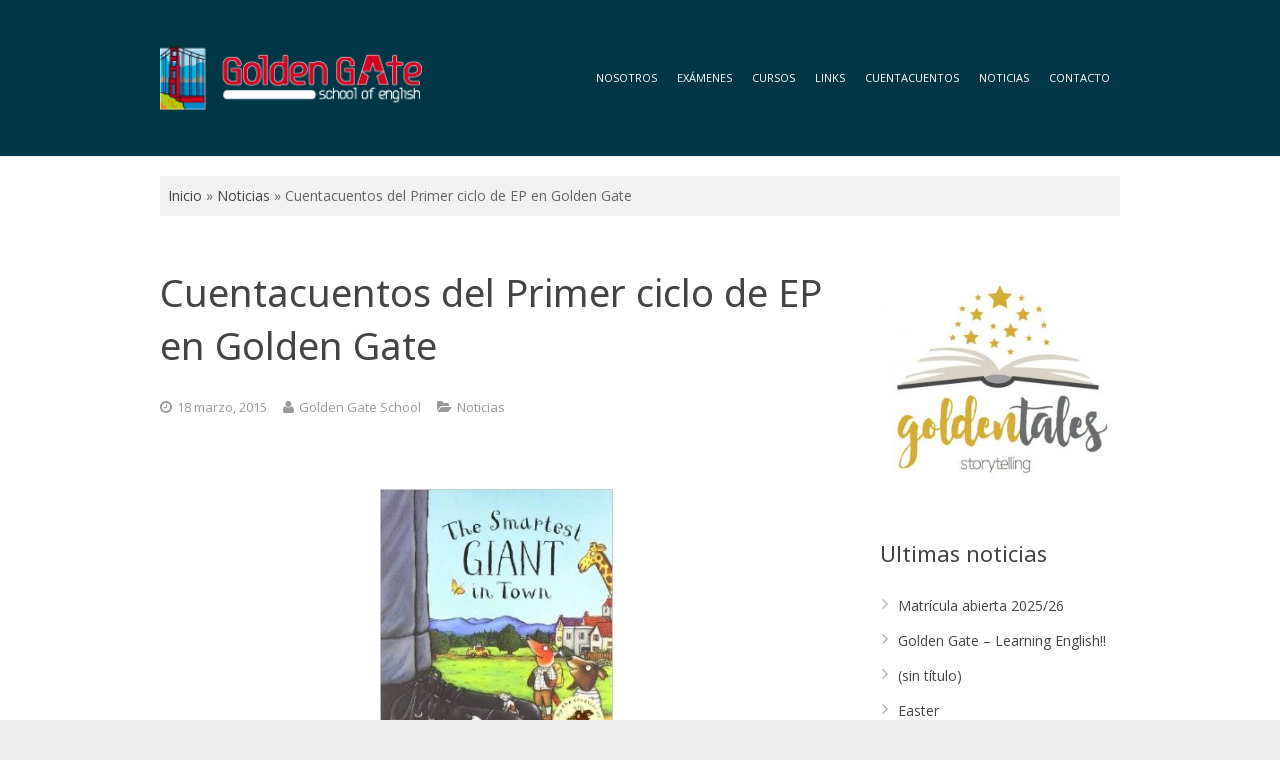

--- FILE ---
content_type: text/html; charset=UTF-8
request_url: https://www.goldengateidiomas.es/2015/03/cuentacuentos-del-primer-ciclo-de-ep-en-golden-gate/
body_size: 16142
content:
<!DOCTYPE HTML>
<html class="" lang="es">
<head>
	<meta charset="UTF-8">

		<title>Cuentacuentos del Primer ciclo de EP en Golden Gate - Golden Gate Idiomas</title>

		<meta name="viewport" content="width=device-width, maximum-scale=1, initial-scale=1">
	<meta name="SKYPE_TOOLBAR" content="SKYPE_TOOLBAR_PARSER_COMPATIBLE" />
	<meta name="google-site-verification" content="IJv4lrIeuctwjIyvo7KaCR533zta7XS_qKb5pbw7tXA" />

	
	<meta name='robots' content='index, follow, max-image-preview:large, max-snippet:-1, max-video-preview:-1' />
	<style>img:is([sizes="auto" i], [sizes^="auto," i]) { contain-intrinsic-size: 3000px 1500px }</style>
	<script id="cookieyes" type="text/javascript" src="https://cdn-cookieyes.com/client_data/7ef8f3c3b0edac0cf91da858/script.js"></script>
	<!-- This site is optimized with the Yoast SEO plugin v26.7 - https://yoast.com/wordpress/plugins/seo/ -->
	<link rel="canonical" href="https://www.goldengateidiomas.es/2015/03/cuentacuentos-del-primer-ciclo-de-ep-en-golden-gate/" />
	<meta property="og:locale" content="es_ES" />
	<meta property="og:type" content="article" />
	<meta property="og:title" content="Cuentacuentos del Primer ciclo de EP en Golden Gate - Golden Gate Idiomas" />
	<meta property="og:description" content="&nbsp; &nbsp; «The Smartest Giant in Town»: A warm tale about a friendly giant whose heart is better than his dress sense! (Un gigante con un corazón muy grande, que prefiere ayudar con su ropa nueva a un montón de animales en vez de lucirla él). &nbsp;" />
	<meta property="og:url" content="https://www.goldengateidiomas.es/2015/03/cuentacuentos-del-primer-ciclo-de-ep-en-golden-gate/" />
	<meta property="og:site_name" content="Golden Gate Idiomas" />
	<meta property="article:author" content="https://www.facebook.com/Golden-Gate-School-Oviedo-316696588822930/" />
	<meta property="article:published_time" content="2015-03-18T18:11:20+00:00" />
	<meta property="og:image" content="https://www.goldengateidiomas.es/wp-content/uploads/2015/03/unnamed-233x300.jpg" />
	<meta name="author" content="Golden Gate School" />
	<meta name="twitter:card" content="summary_large_image" />
	<meta name="twitter:creator" content="@https://twitter.com/GoldenGateOVD" />
	<meta name="twitter:label1" content="Escrito por" />
	<meta name="twitter:data1" content="Golden Gate School" />
	<script type="application/ld+json" class="yoast-schema-graph">{"@context":"https://schema.org","@graph":[{"@type":"Article","@id":"https://www.goldengateidiomas.es/2015/03/cuentacuentos-del-primer-ciclo-de-ep-en-golden-gate/#article","isPartOf":{"@id":"https://www.goldengateidiomas.es/2015/03/cuentacuentos-del-primer-ciclo-de-ep-en-golden-gate/"},"author":{"name":"Golden Gate School","@id":"https://www.goldengateidiomas.es/#/schema/person/c016cf6bd10e7ac1fd03dbf9839ecc56"},"headline":"Cuentacuentos del Primer ciclo de EP en Golden Gate","datePublished":"2015-03-18T18:11:20+00:00","mainEntityOfPage":{"@id":"https://www.goldengateidiomas.es/2015/03/cuentacuentos-del-primer-ciclo-de-ep-en-golden-gate/"},"wordCount":58,"publisher":{"@id":"https://www.goldengateidiomas.es/#organization"},"image":{"@id":"https://www.goldengateidiomas.es/2015/03/cuentacuentos-del-primer-ciclo-de-ep-en-golden-gate/#primaryimage"},"thumbnailUrl":"https://www.goldengateidiomas.es/wp-content/uploads/2015/03/unnamed-233x300.jpg","articleSection":["Noticias"],"inLanguage":"es"},{"@type":"WebPage","@id":"https://www.goldengateidiomas.es/2015/03/cuentacuentos-del-primer-ciclo-de-ep-en-golden-gate/","url":"https://www.goldengateidiomas.es/2015/03/cuentacuentos-del-primer-ciclo-de-ep-en-golden-gate/","name":"Cuentacuentos del Primer ciclo de EP en Golden Gate - Golden Gate Idiomas","isPartOf":{"@id":"https://www.goldengateidiomas.es/#website"},"primaryImageOfPage":{"@id":"https://www.goldengateidiomas.es/2015/03/cuentacuentos-del-primer-ciclo-de-ep-en-golden-gate/#primaryimage"},"image":{"@id":"https://www.goldengateidiomas.es/2015/03/cuentacuentos-del-primer-ciclo-de-ep-en-golden-gate/#primaryimage"},"thumbnailUrl":"https://www.goldengateidiomas.es/wp-content/uploads/2015/03/unnamed-233x300.jpg","datePublished":"2015-03-18T18:11:20+00:00","breadcrumb":{"@id":"https://www.goldengateidiomas.es/2015/03/cuentacuentos-del-primer-ciclo-de-ep-en-golden-gate/#breadcrumb"},"inLanguage":"es","potentialAction":[{"@type":"ReadAction","target":["https://www.goldengateidiomas.es/2015/03/cuentacuentos-del-primer-ciclo-de-ep-en-golden-gate/"]}]},{"@type":"ImageObject","inLanguage":"es","@id":"https://www.goldengateidiomas.es/2015/03/cuentacuentos-del-primer-ciclo-de-ep-en-golden-gate/#primaryimage","url":"https://www.goldengateidiomas.es/wp-content/uploads/2015/03/unnamed-233x300.jpg","contentUrl":"https://www.goldengateidiomas.es/wp-content/uploads/2015/03/unnamed-233x300.jpg"},{"@type":"BreadcrumbList","@id":"https://www.goldengateidiomas.es/2015/03/cuentacuentos-del-primer-ciclo-de-ep-en-golden-gate/#breadcrumb","itemListElement":[{"@type":"ListItem","position":1,"name":"Inicio","item":"https://www.goldengateidiomas.es/"},{"@type":"ListItem","position":2,"name":"Noticias","item":"https://www.goldengateidiomas.es/noticias-golden-gate/"},{"@type":"ListItem","position":3,"name":"Cuentacuentos del Primer ciclo de EP en Golden Gate"}]},{"@type":"WebSite","@id":"https://www.goldengateidiomas.es/#website","url":"https://www.goldengateidiomas.es/","name":"Golden Gate Idiomas","description":"Academia de Inglés en Oviedo. Asturias.","publisher":{"@id":"https://www.goldengateidiomas.es/#organization"},"potentialAction":[{"@type":"SearchAction","target":{"@type":"EntryPoint","urlTemplate":"https://www.goldengateidiomas.es/?s={search_term_string}"},"query-input":{"@type":"PropertyValueSpecification","valueRequired":true,"valueName":"search_term_string"}}],"inLanguage":"es"},{"@type":"Organization","@id":"https://www.goldengateidiomas.es/#organization","name":"Academia Inglés Golden Gate","url":"https://www.goldengateidiomas.es/","logo":{"@type":"ImageObject","inLanguage":"es","@id":"https://www.goldengateidiomas.es/#/schema/logo/image/","url":"https://www.goldengateidiomas.es/wp-content/uploads/2016/10/goldengate.jpg","contentUrl":"https://www.goldengateidiomas.es/wp-content/uploads/2016/10/goldengate.jpg","width":280,"height":280,"caption":"Academia Inglés Golden Gate"},"image":{"@id":"https://www.goldengateidiomas.es/#/schema/logo/image/"}},{"@type":"Person","@id":"https://www.goldengateidiomas.es/#/schema/person/c016cf6bd10e7ac1fd03dbf9839ecc56","name":"Golden Gate School","sameAs":["https://www.goldengateidiomas.es/","https://www.facebook.com/Golden-Gate-School-Oviedo-316696588822930/","https://www.instagram.com/goldengateschool/","https://www.linkedin.com/company/golden-gate-school-oviedo/","https://x.com/https://twitter.com/GoldenGateOVD"]}]}</script>
	<!-- / Yoast SEO plugin. -->


<link rel='dns-prefetch' href='//fonts.googleapis.com' />
<link rel="alternate" type="application/rss+xml" title="Golden Gate Idiomas &raquo; Feed" href="https://www.goldengateidiomas.es/feed/" />
<link rel="alternate" type="application/rss+xml" title="Golden Gate Idiomas &raquo; Feed de los comentarios" href="https://www.goldengateidiomas.es/comments/feed/" />
<script type="text/javascript">
/* <![CDATA[ */
window._wpemojiSettings = {"baseUrl":"https:\/\/s.w.org\/images\/core\/emoji\/16.0.1\/72x72\/","ext":".png","svgUrl":"https:\/\/s.w.org\/images\/core\/emoji\/16.0.1\/svg\/","svgExt":".svg","source":{"concatemoji":"https:\/\/www.goldengateidiomas.es\/wp-includes\/js\/wp-emoji-release.min.js?ver=6.8.3"}};
/*! This file is auto-generated */
!function(s,n){var o,i,e;function c(e){try{var t={supportTests:e,timestamp:(new Date).valueOf()};sessionStorage.setItem(o,JSON.stringify(t))}catch(e){}}function p(e,t,n){e.clearRect(0,0,e.canvas.width,e.canvas.height),e.fillText(t,0,0);var t=new Uint32Array(e.getImageData(0,0,e.canvas.width,e.canvas.height).data),a=(e.clearRect(0,0,e.canvas.width,e.canvas.height),e.fillText(n,0,0),new Uint32Array(e.getImageData(0,0,e.canvas.width,e.canvas.height).data));return t.every(function(e,t){return e===a[t]})}function u(e,t){e.clearRect(0,0,e.canvas.width,e.canvas.height),e.fillText(t,0,0);for(var n=e.getImageData(16,16,1,1),a=0;a<n.data.length;a++)if(0!==n.data[a])return!1;return!0}function f(e,t,n,a){switch(t){case"flag":return n(e,"\ud83c\udff3\ufe0f\u200d\u26a7\ufe0f","\ud83c\udff3\ufe0f\u200b\u26a7\ufe0f")?!1:!n(e,"\ud83c\udde8\ud83c\uddf6","\ud83c\udde8\u200b\ud83c\uddf6")&&!n(e,"\ud83c\udff4\udb40\udc67\udb40\udc62\udb40\udc65\udb40\udc6e\udb40\udc67\udb40\udc7f","\ud83c\udff4\u200b\udb40\udc67\u200b\udb40\udc62\u200b\udb40\udc65\u200b\udb40\udc6e\u200b\udb40\udc67\u200b\udb40\udc7f");case"emoji":return!a(e,"\ud83e\udedf")}return!1}function g(e,t,n,a){var r="undefined"!=typeof WorkerGlobalScope&&self instanceof WorkerGlobalScope?new OffscreenCanvas(300,150):s.createElement("canvas"),o=r.getContext("2d",{willReadFrequently:!0}),i=(o.textBaseline="top",o.font="600 32px Arial",{});return e.forEach(function(e){i[e]=t(o,e,n,a)}),i}function t(e){var t=s.createElement("script");t.src=e,t.defer=!0,s.head.appendChild(t)}"undefined"!=typeof Promise&&(o="wpEmojiSettingsSupports",i=["flag","emoji"],n.supports={everything:!0,everythingExceptFlag:!0},e=new Promise(function(e){s.addEventListener("DOMContentLoaded",e,{once:!0})}),new Promise(function(t){var n=function(){try{var e=JSON.parse(sessionStorage.getItem(o));if("object"==typeof e&&"number"==typeof e.timestamp&&(new Date).valueOf()<e.timestamp+604800&&"object"==typeof e.supportTests)return e.supportTests}catch(e){}return null}();if(!n){if("undefined"!=typeof Worker&&"undefined"!=typeof OffscreenCanvas&&"undefined"!=typeof URL&&URL.createObjectURL&&"undefined"!=typeof Blob)try{var e="postMessage("+g.toString()+"("+[JSON.stringify(i),f.toString(),p.toString(),u.toString()].join(",")+"));",a=new Blob([e],{type:"text/javascript"}),r=new Worker(URL.createObjectURL(a),{name:"wpTestEmojiSupports"});return void(r.onmessage=function(e){c(n=e.data),r.terminate(),t(n)})}catch(e){}c(n=g(i,f,p,u))}t(n)}).then(function(e){for(var t in e)n.supports[t]=e[t],n.supports.everything=n.supports.everything&&n.supports[t],"flag"!==t&&(n.supports.everythingExceptFlag=n.supports.everythingExceptFlag&&n.supports[t]);n.supports.everythingExceptFlag=n.supports.everythingExceptFlag&&!n.supports.flag,n.DOMReady=!1,n.readyCallback=function(){n.DOMReady=!0}}).then(function(){return e}).then(function(){var e;n.supports.everything||(n.readyCallback(),(e=n.source||{}).concatemoji?t(e.concatemoji):e.wpemoji&&e.twemoji&&(t(e.twemoji),t(e.wpemoji)))}))}((window,document),window._wpemojiSettings);
/* ]]> */
</script>
<style id='wp-emoji-styles-inline-css' type='text/css'>

	img.wp-smiley, img.emoji {
		display: inline !important;
		border: none !important;
		box-shadow: none !important;
		height: 1em !important;
		width: 1em !important;
		margin: 0 0.07em !important;
		vertical-align: -0.1em !important;
		background: none !important;
		padding: 0 !important;
	}
</style>
<link rel='stylesheet' id='wp-block-library-css' href='https://www.goldengateidiomas.es/wp-includes/css/dist/block-library/style.min.css?ver=6.8.3' type='text/css' media='all' />
<style id='classic-theme-styles-inline-css' type='text/css'>
/*! This file is auto-generated */
.wp-block-button__link{color:#fff;background-color:#32373c;border-radius:9999px;box-shadow:none;text-decoration:none;padding:calc(.667em + 2px) calc(1.333em + 2px);font-size:1.125em}.wp-block-file__button{background:#32373c;color:#fff;text-decoration:none}
</style>
<style id='global-styles-inline-css' type='text/css'>
:root{--wp--preset--aspect-ratio--square: 1;--wp--preset--aspect-ratio--4-3: 4/3;--wp--preset--aspect-ratio--3-4: 3/4;--wp--preset--aspect-ratio--3-2: 3/2;--wp--preset--aspect-ratio--2-3: 2/3;--wp--preset--aspect-ratio--16-9: 16/9;--wp--preset--aspect-ratio--9-16: 9/16;--wp--preset--color--black: #000000;--wp--preset--color--cyan-bluish-gray: #abb8c3;--wp--preset--color--white: #ffffff;--wp--preset--color--pale-pink: #f78da7;--wp--preset--color--vivid-red: #cf2e2e;--wp--preset--color--luminous-vivid-orange: #ff6900;--wp--preset--color--luminous-vivid-amber: #fcb900;--wp--preset--color--light-green-cyan: #7bdcb5;--wp--preset--color--vivid-green-cyan: #00d084;--wp--preset--color--pale-cyan-blue: #8ed1fc;--wp--preset--color--vivid-cyan-blue: #0693e3;--wp--preset--color--vivid-purple: #9b51e0;--wp--preset--gradient--vivid-cyan-blue-to-vivid-purple: linear-gradient(135deg,rgba(6,147,227,1) 0%,rgb(155,81,224) 100%);--wp--preset--gradient--light-green-cyan-to-vivid-green-cyan: linear-gradient(135deg,rgb(122,220,180) 0%,rgb(0,208,130) 100%);--wp--preset--gradient--luminous-vivid-amber-to-luminous-vivid-orange: linear-gradient(135deg,rgba(252,185,0,1) 0%,rgba(255,105,0,1) 100%);--wp--preset--gradient--luminous-vivid-orange-to-vivid-red: linear-gradient(135deg,rgba(255,105,0,1) 0%,rgb(207,46,46) 100%);--wp--preset--gradient--very-light-gray-to-cyan-bluish-gray: linear-gradient(135deg,rgb(238,238,238) 0%,rgb(169,184,195) 100%);--wp--preset--gradient--cool-to-warm-spectrum: linear-gradient(135deg,rgb(74,234,220) 0%,rgb(151,120,209) 20%,rgb(207,42,186) 40%,rgb(238,44,130) 60%,rgb(251,105,98) 80%,rgb(254,248,76) 100%);--wp--preset--gradient--blush-light-purple: linear-gradient(135deg,rgb(255,206,236) 0%,rgb(152,150,240) 100%);--wp--preset--gradient--blush-bordeaux: linear-gradient(135deg,rgb(254,205,165) 0%,rgb(254,45,45) 50%,rgb(107,0,62) 100%);--wp--preset--gradient--luminous-dusk: linear-gradient(135deg,rgb(255,203,112) 0%,rgb(199,81,192) 50%,rgb(65,88,208) 100%);--wp--preset--gradient--pale-ocean: linear-gradient(135deg,rgb(255,245,203) 0%,rgb(182,227,212) 50%,rgb(51,167,181) 100%);--wp--preset--gradient--electric-grass: linear-gradient(135deg,rgb(202,248,128) 0%,rgb(113,206,126) 100%);--wp--preset--gradient--midnight: linear-gradient(135deg,rgb(2,3,129) 0%,rgb(40,116,252) 100%);--wp--preset--font-size--small: 13px;--wp--preset--font-size--medium: 20px;--wp--preset--font-size--large: 36px;--wp--preset--font-size--x-large: 42px;--wp--preset--spacing--20: 0.44rem;--wp--preset--spacing--30: 0.67rem;--wp--preset--spacing--40: 1rem;--wp--preset--spacing--50: 1.5rem;--wp--preset--spacing--60: 2.25rem;--wp--preset--spacing--70: 3.38rem;--wp--preset--spacing--80: 5.06rem;--wp--preset--shadow--natural: 6px 6px 9px rgba(0, 0, 0, 0.2);--wp--preset--shadow--deep: 12px 12px 50px rgba(0, 0, 0, 0.4);--wp--preset--shadow--sharp: 6px 6px 0px rgba(0, 0, 0, 0.2);--wp--preset--shadow--outlined: 6px 6px 0px -3px rgba(255, 255, 255, 1), 6px 6px rgba(0, 0, 0, 1);--wp--preset--shadow--crisp: 6px 6px 0px rgba(0, 0, 0, 1);}:where(.is-layout-flex){gap: 0.5em;}:where(.is-layout-grid){gap: 0.5em;}body .is-layout-flex{display: flex;}.is-layout-flex{flex-wrap: wrap;align-items: center;}.is-layout-flex > :is(*, div){margin: 0;}body .is-layout-grid{display: grid;}.is-layout-grid > :is(*, div){margin: 0;}:where(.wp-block-columns.is-layout-flex){gap: 2em;}:where(.wp-block-columns.is-layout-grid){gap: 2em;}:where(.wp-block-post-template.is-layout-flex){gap: 1.25em;}:where(.wp-block-post-template.is-layout-grid){gap: 1.25em;}.has-black-color{color: var(--wp--preset--color--black) !important;}.has-cyan-bluish-gray-color{color: var(--wp--preset--color--cyan-bluish-gray) !important;}.has-white-color{color: var(--wp--preset--color--white) !important;}.has-pale-pink-color{color: var(--wp--preset--color--pale-pink) !important;}.has-vivid-red-color{color: var(--wp--preset--color--vivid-red) !important;}.has-luminous-vivid-orange-color{color: var(--wp--preset--color--luminous-vivid-orange) !important;}.has-luminous-vivid-amber-color{color: var(--wp--preset--color--luminous-vivid-amber) !important;}.has-light-green-cyan-color{color: var(--wp--preset--color--light-green-cyan) !important;}.has-vivid-green-cyan-color{color: var(--wp--preset--color--vivid-green-cyan) !important;}.has-pale-cyan-blue-color{color: var(--wp--preset--color--pale-cyan-blue) !important;}.has-vivid-cyan-blue-color{color: var(--wp--preset--color--vivid-cyan-blue) !important;}.has-vivid-purple-color{color: var(--wp--preset--color--vivid-purple) !important;}.has-black-background-color{background-color: var(--wp--preset--color--black) !important;}.has-cyan-bluish-gray-background-color{background-color: var(--wp--preset--color--cyan-bluish-gray) !important;}.has-white-background-color{background-color: var(--wp--preset--color--white) !important;}.has-pale-pink-background-color{background-color: var(--wp--preset--color--pale-pink) !important;}.has-vivid-red-background-color{background-color: var(--wp--preset--color--vivid-red) !important;}.has-luminous-vivid-orange-background-color{background-color: var(--wp--preset--color--luminous-vivid-orange) !important;}.has-luminous-vivid-amber-background-color{background-color: var(--wp--preset--color--luminous-vivid-amber) !important;}.has-light-green-cyan-background-color{background-color: var(--wp--preset--color--light-green-cyan) !important;}.has-vivid-green-cyan-background-color{background-color: var(--wp--preset--color--vivid-green-cyan) !important;}.has-pale-cyan-blue-background-color{background-color: var(--wp--preset--color--pale-cyan-blue) !important;}.has-vivid-cyan-blue-background-color{background-color: var(--wp--preset--color--vivid-cyan-blue) !important;}.has-vivid-purple-background-color{background-color: var(--wp--preset--color--vivid-purple) !important;}.has-black-border-color{border-color: var(--wp--preset--color--black) !important;}.has-cyan-bluish-gray-border-color{border-color: var(--wp--preset--color--cyan-bluish-gray) !important;}.has-white-border-color{border-color: var(--wp--preset--color--white) !important;}.has-pale-pink-border-color{border-color: var(--wp--preset--color--pale-pink) !important;}.has-vivid-red-border-color{border-color: var(--wp--preset--color--vivid-red) !important;}.has-luminous-vivid-orange-border-color{border-color: var(--wp--preset--color--luminous-vivid-orange) !important;}.has-luminous-vivid-amber-border-color{border-color: var(--wp--preset--color--luminous-vivid-amber) !important;}.has-light-green-cyan-border-color{border-color: var(--wp--preset--color--light-green-cyan) !important;}.has-vivid-green-cyan-border-color{border-color: var(--wp--preset--color--vivid-green-cyan) !important;}.has-pale-cyan-blue-border-color{border-color: var(--wp--preset--color--pale-cyan-blue) !important;}.has-vivid-cyan-blue-border-color{border-color: var(--wp--preset--color--vivid-cyan-blue) !important;}.has-vivid-purple-border-color{border-color: var(--wp--preset--color--vivid-purple) !important;}.has-vivid-cyan-blue-to-vivid-purple-gradient-background{background: var(--wp--preset--gradient--vivid-cyan-blue-to-vivid-purple) !important;}.has-light-green-cyan-to-vivid-green-cyan-gradient-background{background: var(--wp--preset--gradient--light-green-cyan-to-vivid-green-cyan) !important;}.has-luminous-vivid-amber-to-luminous-vivid-orange-gradient-background{background: var(--wp--preset--gradient--luminous-vivid-amber-to-luminous-vivid-orange) !important;}.has-luminous-vivid-orange-to-vivid-red-gradient-background{background: var(--wp--preset--gradient--luminous-vivid-orange-to-vivid-red) !important;}.has-very-light-gray-to-cyan-bluish-gray-gradient-background{background: var(--wp--preset--gradient--very-light-gray-to-cyan-bluish-gray) !important;}.has-cool-to-warm-spectrum-gradient-background{background: var(--wp--preset--gradient--cool-to-warm-spectrum) !important;}.has-blush-light-purple-gradient-background{background: var(--wp--preset--gradient--blush-light-purple) !important;}.has-blush-bordeaux-gradient-background{background: var(--wp--preset--gradient--blush-bordeaux) !important;}.has-luminous-dusk-gradient-background{background: var(--wp--preset--gradient--luminous-dusk) !important;}.has-pale-ocean-gradient-background{background: var(--wp--preset--gradient--pale-ocean) !important;}.has-electric-grass-gradient-background{background: var(--wp--preset--gradient--electric-grass) !important;}.has-midnight-gradient-background{background: var(--wp--preset--gradient--midnight) !important;}.has-small-font-size{font-size: var(--wp--preset--font-size--small) !important;}.has-medium-font-size{font-size: var(--wp--preset--font-size--medium) !important;}.has-large-font-size{font-size: var(--wp--preset--font-size--large) !important;}.has-x-large-font-size{font-size: var(--wp--preset--font-size--x-large) !important;}
:where(.wp-block-post-template.is-layout-flex){gap: 1.25em;}:where(.wp-block-post-template.is-layout-grid){gap: 1.25em;}
:where(.wp-block-columns.is-layout-flex){gap: 2em;}:where(.wp-block-columns.is-layout-grid){gap: 2em;}
:root :where(.wp-block-pullquote){font-size: 1.5em;line-height: 1.6;}
</style>
<link rel='stylesheet' id='contact-form-7-css' href='https://www.goldengateidiomas.es/wp-content/plugins/contact-form-7/includes/css/styles.css?ver=6.1.4' type='text/css' media='all' />
<link rel='stylesheet' id='wordpress-file-upload-style-css' href='https://www.goldengateidiomas.es/wp-content/plugins/wp-file-upload/css/wordpress_file_upload_style.css?ver=6.8.3' type='text/css' media='all' />
<link rel='stylesheet' id='wordpress-file-upload-style-safe-css' href='https://www.goldengateidiomas.es/wp-content/plugins/wp-file-upload/css/wordpress_file_upload_style_safe.css?ver=6.8.3' type='text/css' media='all' />
<link rel='stylesheet' id='wordpress-file-upload-adminbar-style-css' href='https://www.goldengateidiomas.es/wp-content/plugins/wp-file-upload/css/wordpress_file_upload_adminbarstyle.css?ver=6.8.3' type='text/css' media='all' />
<link rel='stylesheet' id='jquery-ui-css-css' href='https://www.goldengateidiomas.es/wp-content/plugins/wp-file-upload/vendor/jquery/jquery-ui.min.css?ver=6.8.3' type='text/css' media='all' />
<link rel='stylesheet' id='jquery-ui-timepicker-addon-css-css' href='https://www.goldengateidiomas.es/wp-content/plugins/wp-file-upload/vendor/jquery/jquery-ui-timepicker-addon.min.css?ver=6.8.3' type='text/css' media='all' />
<link rel='stylesheet' id='us-font-1-css' href='https://fonts.googleapis.com/css?family=Noto+Sans%3A400%2C700&#038;subset=latin&#038;ver=6.8.3' type='text/css' media='all' />
<link rel='stylesheet' id='us-font-2-css' href='https://fonts.googleapis.com/css?family=Open+Sans%3A400%2C700&#038;subset=latin&#038;ver=6.8.3' type='text/css' media='all' />
<link rel='stylesheet' id='us-base-css' href='//www.goldengateidiomas.es/wp-content/themes/Impreza/framework/css/us-base.css?ver=2.1.2' type='text/css' media='all' />
<link rel='stylesheet' id='us-font-awesome-css' href='//www.goldengateidiomas.es/wp-content/themes/Impreza/framework/css/font-awesome.css?ver=4.4.0' type='text/css' media='all' />
<link rel='stylesheet' id='us-font-mdfi-css' href='//www.goldengateidiomas.es/wp-content/themes/Impreza/framework/css/font-mdfi.css?ver=1' type='text/css' media='all' />
<link rel='stylesheet' id='us-magnific-popup-css' href='//www.goldengateidiomas.es/wp-content/themes/Impreza/framework/css/magnific-popup.css?ver=1' type='text/css' media='all' />
<link rel='stylesheet' id='us-style-css' href='//www.goldengateidiomas.es/wp-content/themes/Impreza/css/style.css?ver=2.1.2' type='text/css' media='all' />
<link rel='stylesheet' id='us-responsive-css' href='//www.goldengateidiomas.es/wp-content/themes/Impreza/css/responsive.css?ver=2.1.2' type='text/css' media='all' />
<!--[if lt IE 8]>
<script type="text/javascript" src="https://www.goldengateidiomas.es/wp-includes/js/json2.min.js?ver=2015-05-03" id="json2-js"></script>
<![endif]-->
<script type="text/javascript" src="https://www.goldengateidiomas.es/wp-content/plugins/wp-file-upload/js/wordpress_file_upload_functions.js?ver=6.8.3" id="wordpress_file_upload_script-js"></script>
<script type="text/javascript" src="https://www.goldengateidiomas.es/wp-includes/js/jquery/jquery.min.js?ver=3.7.1" id="jquery-core-js"></script>
<script type="text/javascript" src="https://www.goldengateidiomas.es/wp-includes/js/jquery/jquery-migrate.min.js?ver=3.4.1" id="jquery-migrate-js"></script>
<script type="text/javascript" src="https://www.goldengateidiomas.es/wp-includes/js/jquery/ui/core.min.js?ver=1.13.3" id="jquery-ui-core-js"></script>
<script type="text/javascript" src="https://www.goldengateidiomas.es/wp-includes/js/jquery/ui/datepicker.min.js?ver=1.13.3" id="jquery-ui-datepicker-js"></script>
<script type="text/javascript" id="jquery-ui-datepicker-js-after">
/* <![CDATA[ */
jQuery(function(jQuery){jQuery.datepicker.setDefaults({"closeText":"Cerrar","currentText":"Hoy","monthNames":["enero","febrero","marzo","abril","mayo","junio","julio","agosto","septiembre","octubre","noviembre","diciembre"],"monthNamesShort":["Ene","Feb","Mar","Abr","May","Jun","Jul","Ago","Sep","Oct","Nov","Dic"],"nextText":"Siguiente","prevText":"Anterior","dayNames":["domingo","lunes","martes","mi\u00e9rcoles","jueves","viernes","s\u00e1bado"],"dayNamesShort":["Dom","Lun","Mar","Mi\u00e9","Jue","Vie","S\u00e1b"],"dayNamesMin":["D","L","M","X","J","V","S"],"dateFormat":"d MM, yy","firstDay":1,"isRTL":false});});
/* ]]> */
</script>
<script type="text/javascript" src="https://www.goldengateidiomas.es/wp-content/plugins/wp-file-upload/vendor/jquery/jquery-ui-timepicker-addon.min.js?ver=6.8.3" id="jquery-ui-timepicker-addon-js-js"></script>
<link rel="https://api.w.org/" href="https://www.goldengateidiomas.es/wp-json/" /><link rel="alternate" title="JSON" type="application/json" href="https://www.goldengateidiomas.es/wp-json/wp/v2/posts/737" /><link rel="EditURI" type="application/rsd+xml" title="RSD" href="https://www.goldengateidiomas.es/xmlrpc.php?rsd" />
<link rel='shortlink' href='https://www.goldengateidiomas.es/?p=737' />
<link rel="alternate" title="oEmbed (JSON)" type="application/json+oembed" href="https://www.goldengateidiomas.es/wp-json/oembed/1.0/embed?url=https%3A%2F%2Fwww.goldengateidiomas.es%2F2015%2F03%2Fcuentacuentos-del-primer-ciclo-de-ep-en-golden-gate%2F" />
<link rel="alternate" title="oEmbed (XML)" type="text/xml+oembed" href="https://www.goldengateidiomas.es/wp-json/oembed/1.0/embed?url=https%3A%2F%2Fwww.goldengateidiomas.es%2F2015%2F03%2Fcuentacuentos-del-primer-ciclo-de-ep-en-golden-gate%2F&#038;format=xml" />
<script type="text/javascript">var ajaxurl = "https://www.goldengateidiomas.es/wp-admin/admin-ajax.php";</script><script>
  (function(i,s,o,g,r,a,m){i['GoogleAnalyticsObject']=r;i[r]=i[r]||function(){
  (i[r].q=i[r].q||[]).push(arguments)},i[r].l=1*new Date();a=s.createElement(o),
  m=s.getElementsByTagName(o)[0];a.async=1;a.src=g;m.parentNode.insertBefore(a,m)
  })(window,document,'script','https://www.google-analytics.com/analytics.js','ga');

  ga('create', 'UA-80315104-1', 'auto');
  ga('send', 'pageview');

</script><meta property="viewport" content="width=device-width, maximum-scale=1, initial-scale=1">
<meta property="SKYPE_TOOLBAR" content="SKYPE_TOOLBAR_PARSER_COMPATIBLE">
<meta property="og:title" content="Cuentacuentos del Primer ciclo de EP en Golden Gate">
<meta property="og:type" content="website">
<meta property="og:url" content="https://www.goldengateidiomas.es/2015/03/cuentacuentos-del-primer-ciclo-de-ep-en-golden-gate/">
<meta property="og:description" content="&nbsp; &nbsp; «The Smartest Giant in Town»: A warm tale about a friendly giant whose heart is better than his dress sense! (Un gigante con un corazón muy grande, que prefiere ayudar con su ropa nueva a un montón de animales en vez de lucirla él). &nbsp;">
<meta name="generator" content="Powered by WPBakery Page Builder - drag and drop page builder for WordPress."/>
<link rel="icon" href="https://www.goldengateidiomas.es/wp-content/uploads/2020/05/favicon-golden.png" sizes="32x32" />
<link rel="icon" href="https://www.goldengateidiomas.es/wp-content/uploads/2020/05/favicon-golden.png" sizes="192x192" />
<link rel="apple-touch-icon" href="https://www.goldengateidiomas.es/wp-content/uploads/2020/05/favicon-golden.png" />
<meta name="msapplication-TileImage" content="https://www.goldengateidiomas.es/wp-content/uploads/2020/05/favicon-golden.png" />
<noscript><style> .wpb_animate_when_almost_visible { opacity: 1; }</style></noscript>
			<style id='us-theme-options-css' type="text/css">body {font-family:"Open Sans", sans-serif;font-size:14px;line-height:24px;font-weight:400;}.w-blog.layout_grid .w-blog-post,.w-blog.layout_latest .w-blog-post {font-size:14px;}.l-header .menu-item-language,.l-header .w-nav-item {font-family:"Open Sans", sans-serif;font-weight:400;}.type_desktop .menu-item-language > a,.l-header .type_desktop .w-nav-anchor.level_1,.type_desktop [class*="columns"] .menu-item-has-children .w-nav-anchor.level_2 {font-size:11px;}.type_desktop .submenu-languages .menu-item-language > a,.l-header .type_desktop .w-nav-anchor.level_2,.l-header .type_desktop .w-nav-anchor.level_3,.l-header .type_desktop .w-nav-anchor.level_4 {font-size:10px;}.l-header .type_mobile .w-nav-anchor.level_1 {font-size:16px;}.type_mobile .menu-item-language > a,.l-header .type_mobile .w-nav-anchor.level_2,.l-header .type_mobile .w-nav-anchor.level_3,.l-header .type_mobile .w-nav-anchor.level_4 {font-size:15px;}h1, h2, h3, h4, h5, h6,.w-blog-post.format-quote blockquote,.w-counter-number,.w-logo-title,.w-pricing-item-price,.w-tabs-item-title,.ult_price_figure,.ult_countdown-amount,.ultb3-box .ultb3-title,.stats-block .stats-desc .stats-number {font-family:"Noto Sans", sans-serif;font-weight:400;}h1 {font-size:38px;}h2 {font-size:32px;}h3,.w-actionbox h2 {font-size:26px;}h4,.w-blog.layout_latest .w-blog-post-title,.widgettitle,.comment-reply-title,.woocommerce #reviews h2,.woocommerce .related > h2,.woocommerce .upsells > h2,.woocommerce .cross-sells > h2,.ultb3-box .ultb3-title,.flip-box-wrap .flip-box .ifb-face h3,.aio-icon-box .aio-icon-header h3.aio-icon-title {font-size:22px;}h5,.w-portfolio-item-title {font-size:20px;}h6 {font-size:18px;}@media (max-width:767px) {body {font-size:13px;line-height:23px;}h1 {font-size:30px;}h2 {font-size:26px;}h3 {font-size:22px;}h4,.w-blog.layout_latest .w-blog-post-title,.widgettitle,.comment-reply-title,.woocommerce #reviews h2,.woocommerce .related > h2,.woocommerce .upsells > h2,.woocommerce .cross-sells > h2,.ultb3-box .ultb3-title,.flip-box-wrap .flip-box .ifb-face h3,.aio-icon-box .aio-icon-header h3.aio-icon-title {font-size:20px;}h5,.w-portfolio-item-title {font-size:18px;}h6 {font-size:16px;}}.l-body,.l-header.pos_fixed {min-width:1240px;}.l-canvas.type_boxed,.l-canvas.type_boxed .l-subheader,.l-canvas.type_boxed ~ .l-footer .l-subfooter {max-width:1240px;}.l-subheader-h,.l-titlebar-h,.l-main-h,.l-section-h,.l-subfooter-h,.w-tabs-section-content-h,.w-blog-post-body {max-width:960px;}.l-sidebar {width:25%;}.l-content {width:70%;}@media (max-width:767px) {.g-cols.offset_none,.g-cols.offset_none > div {display:block;}.g-cols > div {width:100% !important;margin-left:0 !important;margin-right:0 !important;margin-bottom:30px;}.l-subfooter.at_top .g-cols > div {margin-bottom:10px;}.g-cols.offset_none > div,.g-cols > div:last-child {margin-bottom:0 !important;}} @media (min-width:901px) {.l-subheader.at_middle {line-height:155px;}.l-header.layout_advanced .l-subheader.at_middle,.l-header.layout_centered .l-subheader.at_middle {height:155px;}.l-header.layout_standard.sticky .l-subheader.at_middle,.l-header.layout_extended.sticky .l-subheader.at_middle {line-height:60px;}.l-header.layout_advanced.sticky .l-subheader.at_middle,.l-header.layout_centered.sticky .l-subheader.at_middle {line-height:50px;height:50px;}.l-subheader.at_top {height:40px;}.l-subheader.at_top,.l-subheader.at_bottom {line-height:40px;}.l-header.layout_extended.sticky .l-subheader.at_top {line-height:0px;height:0px;}.l-header.layout_advanced.sticky .l-subheader.at_bottom,.l-header.layout_centered.sticky .l-subheader.at_bottom {line-height:40px;}.l-header.layout_standard.pos_fixed ~ .l-titlebar,.l-canvas.titlebar_none.sidebar_left .l-header.layout_standard.pos_fixed ~ .l-main,.l-canvas.titlebar_none.sidebar_right .l-header.layout_standard.pos_fixed ~ .l-main,.l-canvas.titlebar_none.sidebar_none .l-header.layout_standard.pos_fixed ~ .l-main .l-section:first-child,.l-header.layout_standard.pos_static.bg_transparent ~ .l-titlebar,.l-canvas.titlebar_none.sidebar_left .l-header.layout_standard.pos_static.bg_transparent ~ .l-main,.l-canvas.titlebar_none.sidebar_right .l-header.layout_standard.pos_static.bg_transparent ~ .l-main,.l-canvas.titlebar_none.sidebar_none .l-header.layout_standard.pos_static.bg_transparent ~ .l-main .l-section:first-child {padding-top:155px;}.l-header.layout_extended.pos_fixed ~ .l-titlebar,.l-canvas.titlebar_none.sidebar_left .l-header.layout_extended.pos_fixed ~ .l-main,.l-canvas.titlebar_none.sidebar_right .l-header.layout_extended.pos_fixed ~ .l-main,.l-canvas.titlebar_none.sidebar_none .l-header.layout_extended.pos_fixed ~ .l-main .l-section:first-child,.l-header.layout_extended.pos_static.bg_transparent ~ .l-titlebar,.l-canvas.titlebar_none.sidebar_left .l-header.layout_extended.pos_static.bg_transparent ~ .l-main,.l-canvas.titlebar_none.sidebar_right .l-header.layout_extended.pos_static.bg_transparent ~ .l-main,.l-canvas.titlebar_none.sidebar_none .l-header.layout_extended.pos_static.bg_transparent ~ .l-main .l-section:first-child {padding-top:195px;}.l-header.layout_advanced.pos_fixed ~ .l-titlebar,.l-canvas.titlebar_none.sidebar_left .l-header.layout_advanced.pos_fixed ~ .l-main,.l-canvas.titlebar_none.sidebar_right .l-header.layout_advanced.pos_fixed ~ .l-main,.l-canvas.titlebar_none.sidebar_none .l-header.layout_advanced.pos_fixed ~ .l-main .l-section:first-child,.l-header.layout_advanced.pos_static.bg_transparent ~ .l-titlebar,.l-canvas.titlebar_none.sidebar_left .l-header.layout_advanced.pos_static.bg_transparent ~ .l-main,.l-canvas.titlebar_none.sidebar_right .l-header.layout_advanced.pos_static.bg_transparent ~ .l-main,.l-canvas.titlebar_none.sidebar_none .l-header.layout_advanced.pos_static.bg_transparent ~ .l-main .l-section:first-child {padding-top:195px;}.l-header.layout_centered.pos_fixed ~ .l-titlebar,.l-canvas.titlebar_none.sidebar_left .l-header.layout_centered.pos_fixed ~ .l-main,.l-canvas.titlebar_none.sidebar_right .l-header.layout_centered.pos_fixed ~ .l-main,.l-canvas.titlebar_none.sidebar_none .l-header.layout_centered.pos_fixed ~ .l-main .l-section:first-child,.l-header.layout_centered.pos_static.bg_transparent ~ .l-titlebar,.l-canvas.titlebar_none.sidebar_left .l-header.layout_centered.pos_static.bg_transparent ~ .l-main,.l-canvas.titlebar_none.sidebar_right .l-header.layout_centered.pos_static.bg_transparent ~ .l-main,.l-canvas.titlebar_none.sidebar_none .l-header.layout_centered.pos_static.bg_transparent ~ .l-main .l-section:first-child {padding-top:195px;}.l-body.header_aside {padding-left:300px;position:relative;}.l-body.header_aside .l-canvas {position:static;}.rtl.l-body.header_aside {padding-left:0;padding-right:300px;}.l-header.layout_sided,.l-header.layout_sided .w-cart-notification {width:300px;}}@media (min-width:901px) {.w-logo-img {height:92px;}.w-logo.with_transparent .w-logo-img > img.for_default {margin-bottom:-92px;}.l-header.layout_standard.sticky .w-logo-img,.l-header.layout_extended.sticky .w-logo-img {height:60px;}.l-header.layout_standard.sticky .w-logo.with_transparent .w-logo-img > img.for_default,.l-header.layout_extended.sticky .w-logo.with_transparent .w-logo-img > img.for_default {margin-bottom:-60px;}.l-header.layout_advanced.sticky .w-logo-img,.l-header.layout_centered.sticky .w-logo-img {height:50px;}.l-header.layout_advanced.sticky .w-logo.with_transparent .w-logo-img > img.for_default,.l-header.layout_centered.sticky .w-logo.with_transparent .w-logo-img > img.for_default {margin-bottom:-50px;}.l-header.layout_sided .w-logo-img > img {width:200px;}.w-logo-title {font-size:27px;}}@media (min-width:601px) and (max-width:900px) {.w-logo-img {height:40px;}.w-logo.with_transparent .w-logo-img > img.for_default {margin-bottom:-40px;}.w-logo-title {font-size:24px;}}@media (max-width:600px) {.w-logo-img {height:30px;}.w-logo.with_transparent .w-logo-img > img.for_default {margin-bottom:-30px;}.w-logo-title {font-size:20px;}}.l-header .w-socials-item.custom .w-socials-item-link-hover {background-color:#1abc9c;}.l-body {background-color:#eeeeee;}.l-subheader.at_middle,.l-subheader.at_middle .w-lang-list,.l-subheader.at_middle .type_mobile .w-nav-list.level_1 {background-color:#003746;}.l-subheader.at_middle,.transparent .l-subheader.at_middle .type_mobile .w-nav-list.level_1 {color:#FFFFFF;}.no-touch .w-logo-link:hover,.no-touch .l-subheader.at_middle .w-contacts-item-value a:hover,.no-touch .l-subheader.at_middle .w-lang-item:hover,.no-touch .transparent .l-subheader.at_middle .w-lang.active .w-lang-item:hover,.no-touch .l-subheader.at_middle .w-socials-item-link:hover,.no-touch .l-subheader.at_middle .w-search-open:hover,.no-touch .l-subheader.at_middle .w-cart-h:hover .w-cart-link,.no-touch .l-subheader.at_middle .w-cart-quantity {color:#EFEFEF;}.l-subheader.at_top,.l-subheader.at_top .w-lang-list,.l-subheader.at_bottom,.l-subheader.at_bottom .type_mobile .w-nav-list.level_1 {background-color:#f5f5f5;}.l-subheader.at_top,.l-subheader.at_bottom,.transparent .l-subheader.at_bottom .type_mobile .w-nav-list.level_1,.w-lang.active .w-lang-item {color:#999999;}.no-touch .l-subheader.at_top .w-contacts-item-value a:hover,.no-touch .l-subheader.at_top .w-lang-item:hover,.no-touch .transparent .l-subheader.at_top .w-lang.active .w-lang-item:hover,.no-touch .l-subheader.at_top .w-socials-item-link:hover,.no-touch .l-subheader.at_bottom .w-search-open:hover,.no-touch .l-subheader.at_bottom .w-cart-h:hover .w-cart-link,.no-touch .l-subheader.at_bottom .w-cart-quantity {color:#EFEFEF;}.l-header.transparent .l-subheader {color:#ffffff;}.no-touch .l-header.transparent .type_desktop .menu-item-language > a:hover,.no-touch .l-header.transparent .type_desktop .menu-item-language:hover > a,.no-touch .l-header.transparent .w-logo-link:hover,.no-touch .l-header.transparent .l-subheader .w-contacts-item-value a:hover,.no-touch .l-header.transparent .l-subheader .w-lang-item:hover,.no-touch .l-header.transparent .l-subheader .w-socials-item-link:hover,.no-touch .l-header.transparent .l-subheader .w-search-open:hover,.no-touch .l-header.transparent .l-subheader .w-cart-h:hover .w-cart-link,.no-touch .l-header.transparent .l-subheader .w-cart-quantity,.no-touch .l-header.transparent .type_desktop .w-nav-item.level_1:hover .w-nav-anchor.level_1 {color:#ffffff;}.l-header.transparent .w-nav-title:after {background-color:#ffffff;}.w-search.layout_popup .w-form:before {background-color:#EFEFEF;}.w-search.layout_popup .w-form {color:#ffffff;}.no-touch .l-header .menu-item-language > a:hover,.no-touch .type_desktop .menu-item-language:hover > a,.no-touch .l-header .w-nav-item.level_1:hover .w-nav-anchor.level_1 {background-color:#003746;}.no-touch .l-header .menu-item-language > a:hover,.no-touch .type_desktop .menu-item-language:hover > a,.no-touch .l-header .w-nav-item.level_1:hover .w-nav-anchor.level_1 {color:#FFF;}.w-nav-title:after {background-color:#FFF;}.l-header .w-nav-item.level_1.active .w-nav-anchor.level_1,.l-header .w-nav-item.level_1.current-menu-item .w-nav-anchor.level_1,.l-header .w-nav-item.level_1.current-menu-ancestor .w-nav-anchor.level_1 {color:#FFF;}.l-header .w-nav-item.level_1.active .w-nav-anchor.level_1,.l-header .w-nav-item.level_1.current-menu-item .w-nav-anchor.level_1,.l-header .w-nav-item.level_1.current-menu-ancestor .w-nav-anchor.level_1 {background-color:#003746;}.l-header.transparent .type_desktop .w-nav-item.level_1.active .w-nav-anchor.level_1,.l-header.transparent .type_desktop .w-nav-item.level_1.current-menu-item .w-nav-anchor.level_1,.l-header.transparent .type_desktop .w-nav-item.level_1.current-menu-ancestor .w-nav-anchor.level_1 {color:#FFF;}.type_desktop .submenu-languages,.l-header .w-nav-list.level_2,.l-header .w-nav-list.level_3,.l-header .w-nav-list.level_4 {background-color:#003746;}.type_desktop .submenu-languages,.l-header .w-nav-anchor.level_2,.l-header .w-nav-anchor.level_3,.l-header .w-nav-anchor.level_4,.type_desktop [class*="columns"] .w-nav-item.menu-item-has-children.active .w-nav-anchor.level_2,.type_desktop [class*="columns"] .w-nav-item.menu-item-has-children.current-menu-item .w-nav-anchor.level_2,.type_desktop [class*="columns"] .w-nav-item.menu-item-has-children.current-menu-ancestor .w-nav-anchor.level_2,.no-touch .type_desktop [class*="columns"] .w-nav-item.menu-item-has-children:hover .w-nav-anchor.level_2 {color:#FFF;}.no-touch .type_desktop .submenu-languages .menu-item-language:hover > a,.no-touch .l-header .w-nav-item.level_2:hover .w-nav-anchor.level_2,.no-touch .l-header .w-nav-item.level_3:hover .w-nav-anchor.level_3,.no-touch .l-header .w-nav-item.level_4:hover .w-nav-anchor.level_4 {background-color:#003746;}.no-touch .type_desktop .submenu-languages .menu-item-language:hover > a,.no-touch .l-header .w-nav-item.level_2:hover .w-nav-anchor.level_2,.no-touch .l-header .w-nav-item.level_3:hover .w-nav-anchor.level_3,.no-touch .l-header .w-nav-item.level_4:hover .w-nav-anchor.level_4 {color:#ffffff;}.l-header .w-nav-item.level_2.current-menu-item .w-nav-anchor.level_2,.l-header .w-nav-item.level_2.current-menu-ancestor .w-nav-anchor.level_2,.l-header .w-nav-item.level_3.current-menu-item .w-nav-anchor.level_3,.l-header .w-nav-item.level_3.current-menu-ancestor .w-nav-anchor.level_3,.l-header .w-nav-item.level_4.current-menu-item .w-nav-anchor.level_4,.l-header .w-nav-item.level_4.current-menu-ancestor .w-nav-anchor.level_4 {background-color:#ffffff;}.l-header .w-nav-item.level_2.current-menu-item .w-nav-anchor.level_2,.l-header .w-nav-item.level_2.current-menu-ancestor .w-nav-anchor.level_2,.l-header .w-nav-item.level_3.current-menu-item .w-nav-anchor.level_3,.l-header .w-nav-item.level_3.current-menu-ancestor .w-nav-anchor.level_3,.l-header .w-nav-item.level_4.current-menu-item .w-nav-anchor.level_4,.l-header .w-nav-item.level_4.current-menu-ancestor .w-nav-anchor.level_4 {color:#FFF;}.btn.w-nav-item .w-nav-anchor.level_1 {background-color:#003746 !important;}.btn.w-nav-item .w-nav-anchor.level_1 {color:#ffffff !important;}.no-touch .btn.w-nav-item .w-nav-anchor.level_1:before {background-color:#003746 !important;}.no-touch .btn.w-nav-item .w-nav-anchor.level_1:hover {color:#ffffff !important;}.l-canvas,.w-blog.layout_masonry .w-blog-post-h,.w-cart-dropdown,.g-filters-item.active,.no-touch .g-filters-item.active:hover,.w-portfolio-item-anchor,.w-tabs.layout_default .w-tabs-item.active,.no-touch .w-tabs.layout_default .w-tabs-item.active:hover,.w-tabs.layout_ver .w-tabs-item.active,.no-touch .w-tabs.layout_ver .w-tabs-item.active:hover,.w-tabs.layout_timeline .w-tabs-item,.w-tabs.layout_timeline .w-tabs-section-header-h,.no-touch #lang_sel ul ul a:hover,.no-touch #lang_sel_click ul ul a:hover,#lang_sel_footer,.woocommerce-tabs .tabs li.active,.no-touch .woocommerce-tabs .tabs li.active:hover,.woocommerce .stars span:after,.woocommerce .stars span a:after,.woocommerce #payment .payment_box input[type="text"],#bbp-user-navigation li.current,.gform_wrapper .chosen-container-single .chosen-search input[type="text"],.gform_wrapper .chosen-container-multi .chosen-choices li.search-choice {background-color:#ffffff;}.woocommerce .blockUI.blockOverlay {background-color:#ffffff !important;}a.w-btn.color_contrast,.w-btn.color_contrast,.no-touch a.w-btn.color_contrast:hover,.no-touch .w-btn.color_contrast:hover,.no-touch a.w-btn.color_contrast.style_outlined:hover,.no-touch .w-btn.color_contrast.style_outlined:hover,.w-iconbox.style_circle.color_contrast .w-iconbox-icon {color:#ffffff;}input,textarea,select,.l-section.for_blogpost .w-blog-post-preview,.w-actionbox.color_light,.w-blog-post-preview-icon,.g-filters,.w-iconbox.style_circle.color_light .w-iconbox-icon,.g-loadmore-btn,.w-pricing-item-header,.w-progbar-bar,.w-tabs-list,.no-touch .l-main .widget_nav_menu a:hover,#lang_sel a,#lang_sel_click a,.smile-icon-timeline-wrap .timeline-wrapper .timeline-block,.smile-icon-timeline-wrap .timeline-feature-item.feat-item,.woocommerce .quantity .plus,.woocommerce .quantity .minus,.select2-container a.select2-choice,.select2-drop .select2-search input,.woocommerce-tabs .tabs,.woocommerce #payment .payment_box,#subscription-toggle,#favorite-toggle,#bbp-user-navigation,.gform_wrapper .chosen-container-single .chosen-single,.gform_wrapper .chosen-container .chosen-drop,.gform_wrapper .chosen-container-multi .chosen-choices {background-color:#01475a;}.timeline-wrapper .timeline-post-right .ult-timeline-arrow l,.timeline-wrapper .timeline-post-left .ult-timeline-arrow l,.timeline-feature-item.feat-item .ult-timeline-arrow l,.woocommerce #payment .payment_box:after {border-color:#01475a;}.l-section,.g-cols > div,.w-blog-post,.w-comments-list,.w-pricing-item-h,.w-profile,.w-separator,.w-tabs-section,.w-tabs-section-header:before,.w-tabs.layout_timeline .w-tabs-list:before,.w-tabs.layout_timeline.accordion .w-tabs-section-content,.g-tags > a,.w-testimonial,.widget_calendar #calendar_wrap,.l-main .widget_nav_menu > div,.l-main .widget_nav_menu .menu-item a,.widget_nav_menu .menu-item.menu-item-has-children + .menu-item > a,.wp-polls,.select2-container a.select2-choice,.smile-icon-timeline-wrap .timeline-line,.woocommerce table th,.woocommerce table td,.woocommerce .login,.woocommerce .checkout_coupon,.woocommerce .register,.woocommerce .cart.variations_form,.woocommerce .cart .group_table,.woocommerce .cart .group_table td,.woocommerce .commentlist .comment-text,.woocommerce .comment-respond,.woocommerce .related,.woocommerce .upsells,.woocommerce .cross-sells,.woocommerce .checkout #order_review,.woocommerce ul.order_details li,.woocommerce .shop_table.my_account_orders,.widget_price_filter .ui-slider-handle,.widget_layered_nav ul,.widget_layered_nav ul li,#bbpress-forums fieldset,#bbpress-forums .bbp-body > ul,#bbpress-forums li.bbp-header,.bbp-replies .bbp-body,div.bbp-forum-header,div.bbp-topic-header,div.bbp-reply-header,.bbp-pagination-links a,.bbp-pagination-links span.current,span.bbp-topic-pagination a.page-numbers,.bbp-logged-in,.gform_wrapper .gsection,.gform_wrapper .gf_page_steps,.gform_wrapper li.gfield_creditcard_warning,.form_saved_message {border-color:#e8e8e8;}.w-separator,.w-iconbox.color_light .w-iconbox-icon {color:#e8e8e8;}a.w-btn.color_light,.w-btn.color_light,.w-btn.color_light.style_outlined:before,.w-btn.w-blog-post-more:before,.w-iconbox.style_circle.color_light .w-iconbox-icon,.no-touch .g-loadmore-btn:hover,.woocommerce .button,.no-touch .woocommerce .quantity .plus:hover,.no-touch .woocommerce .quantity .minus:hover,.widget_price_filter .ui-slider,.gform_wrapper .gform_page_footer .gform_previous_button {background-color:#e8e8e8;}a.w-btn.color_light.style_outlined,.w-btn.color_light.style_outlined,.w-btn.w-blog-post-more,.w-iconbox.style_outlined.color_light .w-iconbox-icon,.w-person-links-item,.w-socials-item-link,.pagination .page-numbers {box-shadow:0 0 0 2px #e8e8e8 inset;}h1, h2, h3, h4, h5, h6,input,textarea,select,.no-touch a.w-btn.color_light:hover,.no-touch .w-btn.color_light:hover,.no-touch .w-btn.w-blog-post-more:hover,.w-counter-number,.w-form-row-field:before,.w-portfolio-item-anchor,.no-touch .w-portfolio-item-anchor:hover,.l-section.color_primary a.w-portfolio-item-anchor,.l-section.color_secondary a.w-portfolio-item-anchor,.w-pricing-item-header,.woocommerce .products .product .price,.woocommerce div.product .price,.gform_wrapper .chosen-container-single .chosen-single {color:#444444;}.w-progbar.color_contrast .w-progbar-bar-h {background-color:#444444;}.l-canvas,a.w-btn.color_contrast.style_outlined,.w-btn.color_contrast.style_outlined,.w-btn.w-blog-post-more,.w-cart-dropdown,.w-iconbox.color_contrast .w-iconbox-icon,.w-iconbox.color_light.style_circle .w-iconbox-icon,.w-tabs.layout_timeline .w-tabs-item,.w-tabs.layout_timeline .w-tabs-section-header-h,.woocommerce .button {color:#666666;}a.w-btn.color_contrast,.w-btn.color_contrast,.w-btn.color_contrast.style_outlined:before,.w-iconbox.style_circle.color_contrast .w-iconbox-icon {background-color:#666666;}a.w-btn.color_contrast.style_outlined,.w-btn.color_contrast.style_outlined,.w-iconbox.style_outlined.color_contrast .w-iconbox-icon {box-shadow:0 0 0 2px #666666 inset;}a,.highlight_primary,.no-touch .l-titlebar .g-nav-item:hover,a.w-btn.color_primary.style_outlined,.w-btn.color_primary.style_outlined,.l-main .w-contacts-item:before,.w-counter.color_primary .w-counter-number,.g-filters-item.active,.no-touch .g-filters-item.active:hover,.w-form-row.focused .w-form-row-field:before,.w-iconbox.color_primary .w-iconbox-icon,.no-touch .w-iconbox-link:hover .w-iconbox-title,.no-touch .w-logos .owl-prev:hover,.no-touch .w-logos .owl-next:hover,.w-separator.color_primary,.w-tabs.layout_default .w-tabs-item.active,.no-touch .w-tabs.layout_default .w-tabs-item.active:hover,.w-tabs-section.active .w-tabs-section-header,.w-tabs.layout_ver .w-tabs-item.active,.no-touch .w-tabs.layout_ver .w-tabs-item.active:hover,.no-touch .g-tags > a:hover,.woocommerce .products .product .button,.woocommerce .star-rating span:before,.woocommerce-tabs .tabs li.active,.no-touch .woocommerce-tabs .tabs li.active:hover,.woocommerce .stars span a:after,#subscription-toggle span.is-subscribed:before,#favorite-toggle span.is-favorite:before {color:#444444;}.l-section.color_primary,.l-titlebar.color_primary,.highlight_primary_bg,.w-actionbox.color_primary,button,input[type="submit"],a.w-btn.color_primary,.w-btn.color_primary,.w-btn.color_primary.style_outlined:before,.no-touch .g-filters-item:hover,.w-iconbox.style_circle.color_primary .w-iconbox-icon,.no-touch .w-iconbox.style_circle .w-iconbox-icon:before,.no-touch .w-iconbox.style_outlined .w-iconbox-icon:before,.no-touch .w-person.layout_toplinks .w-person-links,.w-pricing-item.type_featured .w-pricing-item-header,.w-progbar.color_primary .w-progbar-bar-h,.w-tabs.layout_timeline .w-tabs-item:before,.w-tabs.layout_timeline .w-tabs-section-header-h:before,.no-touch .w-toplink.active:hover,.no-touch .pagination .page-numbers:before,.pagination .page-numbers.current,.l-main .widget_nav_menu .menu-item.current-menu-item > a,.rsDefault .rsThumb.rsNavSelected,.no-touch .tp-leftarrow.tparrows.custom:before,.no-touch .tp-rightarrow.tparrows.custom:before,.smile-icon-timeline-wrap .timeline-separator-text .sep-text,.smile-icon-timeline-wrap .timeline-wrapper .timeline-dot,.smile-icon-timeline-wrap .timeline-feature-item .timeline-dot,p.demo_store,.woocommerce .button.alt,.woocommerce .button.checkout,.no-touch .woocommerce .products .product .button:hover,.woocommerce .products .product .button.loading,.woocommerce .onsale,.widget_price_filter .ui-slider-range,.widget_layered_nav ul li.chosen,.widget_layered_nav_filters ul li a,.no-touch .bbp-pagination-links a:hover,.bbp-pagination-links span.current,.no-touch span.bbp-topic-pagination a.page-numbers:hover,.gform_wrapper .gform_page_footer .gform_next_button,.gform_wrapper .gf_progressbar_percentage,.gform_wrapper .chosen-container .chosen-results li.highlighted {background-color:#444444;}.g-html blockquote,.no-touch .l-titlebar .g-nav-item:hover,.no-touch .w-logos .owl-prev:hover,.no-touch .w-logos .owl-next:hover,.no-touch .w-logos-item:hover .w-logos-item-h,.w-separator.color_primary,.w-tabs.layout_default .w-tabs-item.active,.no-touch .w-tabs.layout_default .w-tabs-item.active:hover,.w-tabs.layout_ver .w-tabs-item.active,.no-touch .w-tabs.layout_ver .w-tabs-item.active:hover,.no-touch .g-tags > a:hover,.no-touch .w-testimonial:hover,.l-main .widget_nav_menu .menu-item.current-menu-item > a,.woocommerce-tabs .tabs li.active,.no-touch .woocommerce-tabs .tabs li.active:hover,.widget_layered_nav ul li.chosen,.bbp-pagination-links span.current,.no-touch #bbpress-forums .bbp-pagination-links a:hover,.no-touch #bbpress-forums .bbp-topic-pagination a:hover,#bbp-user-navigation li.current {border-color:#444444;}a.w-btn.color_primary.style_outlined,.w-btn.color_primary.style_outlined,.l-main .w-contacts-item:before,.w-iconbox.color_primary.style_outlined .w-iconbox-icon,.w-tabs.layout_timeline .w-tabs-item,.w-tabs.layout_timeline .w-tabs-section-header-h,.woocommerce .products .product .button {box-shadow:0 0 0 2px #444444 inset;}input:focus,textarea:focus,select:focus {box-shadow:0 0 0 2px #444444;}.no-touch a:hover,.highlight_secondary,.no-touch .w-blog-post-link:hover .w-blog-post-title,.no-touch .w-blog-post-link:hover .w-blog-post-preview-icon,.no-touch .w-blog-post-meta a:hover,.no-touch .w-blognav-prev:hover .w-blognav-title,.no-touch .w-blognav-next:hover .w-blognav-title,a.w-btn.color_secondary.style_outlined,.w-btn.color_secondary.style_outlined,.w-counter.color_secondary .w-counter-number,.w-iconbox.color_secondary .w-iconbox-icon,.w-separator.color_secondary,.no-touch .l-main .widget_tag_cloud a:hover,.no-touch .l-main .widget_product_tag_cloud .tagcloud a:hover,.no-touch .bbp_widget_login a.button.logout-link:hover {color:#01475a;}.l-section.color_secondary,.l-titlebar.color_secondary,.highlight_secondary_bg,.no-touch input[type="submit"]:hover,a.w-btn.color_secondary,.w-btn.color_secondary,.w-btn.color_secondary.style_outlined:before,.w-actionbox.color_secondary,.w-iconbox.style_circle.color_secondary .w-iconbox-icon,.w-progbar.color_secondary .w-progbar-bar-h,.no-touch .woocommerce .button:hover,.no-touch .woocommerce input[type="submit"]:hover,.no-touch .woocommerce .button.alt:hover,.no-touch .woocommerce .button.checkout:hover,.no-touch .woocommerce .product-remove a.remove:hover,.no-touch .widget_layered_nav_filters ul li a:hover {background-color:#01475a;}.w-separator.color_secondary {border-color:#01475a;}a.w-btn.color_secondary.style_outlined,.w-btn.color_secondary.style_outlined,.w-iconbox.color_secondary.style_outlined .w-iconbox-icon {box-shadow:0 0 0 2px #01475a inset;}.highlight_faded,.w-blog-post-preview-icon,.w-blog-post-meta,.w-profile-link.for_logout,.l-main .widget_tag_cloud a,.l-main .widget_product_tag_cloud .tagcloud a,.woocommerce-breadcrumb,.woocommerce .star-rating:before,.woocommerce .stars span:after,.woocommerce .product-remove a.remove,p.bbp-topic-meta,.bbp_widget_login a.button.logout-link {color:#999999;}.w-blog.layout_latest .w-blog-post-meta-date {border-color:#999999;}.l-section.color_alternate,.l-titlebar.color_alternate,.color_alternate .g-filters-item.active,.no-touch .color_alternate .g-filters-item.active:hover,.color_alternate .w-tabs.layout_default .w-tabs-item.active,.no-touch .color_alternate .w-tabs.layout_default .w-tabs-item.active:hover,.color_alternate .w-tabs.layout_ver .w-tabs-item.active,.no-touch .color_alternate .w-tabs.layout_ver .w-tabs-item.active:hover,.color_alternate .w-tabs.layout_timeline .w-tabs-item,.color_alternate .w-tabs.layout_timeline .w-tabs-section-header-h {background-color:#f2f2f2;}.color_alternate a.w-btn.color_contrast,.color_alternate .w-btn.color_contrast,.no-touch .color_alternate a.w-btn.color_contrast:hover,.no-touch .color_alternate .w-btn.color_contrast:hover,.no-touch .color_alternate a.w-btn.color_contrast.style_outlined:hover,.no-touch .color_alternate .w-btn.color_contrast.style_outlined:hover,.color_alternate .w-iconbox.style_circle.color_contrast .w-iconbox-icon {color:#f2f2f2;}.color_alternate input,.color_alternate textarea,.color_alternate select,.color_alternate .w-blog-post-preview-icon,.color_alternate .g-filters,.color_alternate .w-iconbox.style_circle.color_light .w-iconbox-icon,.color_alternate .g-loadmore-btn,.color_alternate .w-pricing-item-header,.color_alternate .w-progbar-bar,.color_alternate .w-tabs-list {background-color:#ffffff;}.l-section.color_alternate,.color_alternate .g-cols > div,.color_alternate .w-blog-post,.color_alternate .w-comments-list,.color_alternate .w-pricing-item-h,.color_alternate .w-profile,.color_alternate .w-separator,.color_alternate .w-tabs-section,.color_alternate .w-tabs-section-header:before,.color_alternate .w-tabs.layout_timeline .w-tabs-list:before,.color_alternate .w-tabs.layout_timeline.accordion .w-tabs-section-content,.color_alternate .w-testimonial {border-color:#dddddd;}.color_alternate .w-separator,.color_alternate .w-iconbox.color_light .w-iconbox-icon {color:#dddddd;}.color_alternate a.w-btn.color_light,.color_alternate .w-btn.color_light,.color_alternate .w-btn.color_light.style_outlined:before,.color_alternate .w-btn.w-blog-post-more:before,.color_alternate .w-iconbox.style_circle.color_light .w-iconbox-icon,.no-touch .color_alternate .g-loadmore-btn:hover {background-color:#dddddd;}.color_alternate a.w-btn.color_light.style_outlined,.color_alternate .w-btn.color_light.style_outlined,.color_alternate .w-btn.w-blog-post-more,.color_alternate .w-iconbox.style_outlined.color_light .w-iconbox-icon,.color_alternate .w-person-links-item,.color_alternate .w-socials-item-link,.color_alternate .pagination .page-numbers {box-shadow:0 0 0 2px #dddddd inset;}.color_alternate h1,.color_alternate h2,.color_alternate h3,.color_alternate h4,.color_alternate h5,.color_alternate h6,.color_alternate input,.color_alternate textarea,.color_alternate select,.no-touch .color_alternate a.w-btn.color_light:hover,.no-touch .color_alternate .w-btn.color_light:hover,.no-touch .color_alternate .w-btn.w-blog-post-more:hover,.color_alternate .w-counter-number,.color_alternate .w-form-row-field:before,.color_alternate .w-pricing-item-header {color:#333333;}.color_alternate .w-progbar.color_contrast .w-progbar-bar-h {background-color:#333333;}.l-section.color_alternate,.color_alternate a.w-btn.color_contrast.style_outlined,.color_alternate .w-btn.color_contrast.style_outlined,.color_alternate .w-btn.w-blog-post-more,.color_alternate .w-iconbox.color_contrast .w-iconbox-icon,.color_alternate .w-iconbox.color_light.style_circle .w-iconbox-icon,.color_alternate .w-tabs.layout_timeline .w-tabs-item,.color_alternate .w-tabs.layout_timeline .w-tabs-section-header-h {color:#555555;}.color_alternate a.w-btn.color_contrast,.color_alternate .w-btn.color_contrast,.color_alternate .w-btn.color_contrast.style_outlined:before,.color_alternate .w-iconbox.style_circle.color_contrast .w-iconbox-icon {background-color:#555555;}.color_alternate a.w-btn.color_contrast.style_outlined,.color_alternate .w-btn.color_contrast.style_outlined,.color_alternate .w-iconbox.style_outlined.color_contrast .w-iconbox-icon {box-shadow:0 0 0 2px #555555 inset;}.color_alternate a,.color_alternate .highlight_primary,.no-touch .l-titlebar.color_alternate .g-nav-item:hover,.color_alternate a.w-btn.color_primary.style_outlined,.color_alternate .w-btn.color_primary.style_outlined,.l-main .color_alternate .w-contacts-item:before,.color_alternate .w-counter.color_primary .w-counter-number,.color_alternate .g-filters-item.active,.no-touch .color_alternate .g-filters-item.active:hover,.color_alternate .w-form-row.focused .w-form-row-field:before,.color_alternate .w-iconbox.color_primary .w-iconbox-icon,.no-touch .color_alternate .w-iconbox-link:hover .w-iconbox-title,.no-touch .color_alternate .w-logos .owl-prev:hover,.no-touch .color_alternate .w-logos .owl-next:hover,.color_alternate .w-separator.color_primary,.color_alternate .w-tabs.layout_default .w-tabs-item.active,.no-touch .color_alternate .w-tabs.layout_default .w-tabs-item.active:hover,.color_alternate .w-tabs-section.active .w-tabs-section-header,.color_alternate .w-tabs.layout_ver .w-tabs-item.active,.no-touch .color_alternate .w-tabs.layout_ver .w-tabs-item.active:hover {color:#444444;}.color_alternate .highlight_primary_bg,.color_alternate .w-actionbox.color_primary,.color_alternate button,.color_alternate input[type="submit"],.color_alternate a.w-btn.color_primary,.color_alternate .w-btn.color_primary,.color_alternate .w-btn.color_primary.style_outlined:before,.no-touch .color_alternate .g-filters-item:hover,.color_alternate .w-iconbox.style_circle.color_primary .w-iconbox-icon,.no-touch .color_alternate .w-iconbox.style_circle .w-iconbox-icon:before,.no-touch .color_alternate .w-iconbox.style_outlined .w-iconbox-icon:before,.no-touch .color_alternate .w-person.layout_toplinks .w-person-links,.color_alternate .w-pricing-item.type_featured .w-pricing-item-header,.color_alternate .w-progbar.color_primary .w-progbar-bar-h,.color_alternate .w-tabs.layout_timeline .w-tabs-item:before,.color_alternate .w-tabs.layout_timeline .w-tabs-section-header-h:before,.no-touch .color_alternate .w-toplink.active:hover,.no-touch .color_alternate .pagination .page-numbers:before,.color_alternate .pagination .page-numbers.current {background-color:#444444;}.g-html .color_alternate blockquote,.no-touch .l-titlebar.color_alternate.g-nav-item:hover,.no-touch .color_alternate .w-logos .owl-prev:hover,.no-touch .color_alternate .w-logos .owl-next:hover,.no-touch .color_alternate .w-logos-item:hover .w-logos-item-h,.color_alternate .w-separator.color_primary,.color_alternate .w-tabs.layout_default .w-tabs-item.active,.no-touch .color_alternate .w-tabs.layout_default .w-tabs-item.active:hover,.color_alternate .w-tabs.layout_ver .w-tabs-item.active,.no-touch .color_alternate .w-tabs.layout_ver .w-tabs-item.active:hover,.no-touch .color_alternate .g-tags > a:hover,.no-touch .color_alternate .w-testimonial:hover {border-color:#444444;}.color_alternate a.w-btn.color_primary.style_outlined,.color_alternate .w-btn.color_primary.style_outlined,.l-main .color_alternate .w-contacts-item:before,.color_alternate .w-iconbox.color_primary.style_outlined .w-iconbox-icon,.color_alternate .w-tabs.layout_timeline .w-tabs-item,.color_alternate .w-tabs.layout_timeline .w-tabs-section-header-h {box-shadow:0 0 0 2px #444444 inset;}.color_alternate input:focus,.color_alternate textarea:focus,.color_alternate select:focus {box-shadow:0 0 0 2px #444444;}.no-touch .color_alternate a:hover,.color_alternate .highlight_secondary,.no-touch .color_alternate .w-blog-post-link:hover .w-blog-post-title,.no-touch .color_alternate .w-blog-post-link:hover .w-blog-post-preview-icon,.no-touch .color_alternate .w-blog-post-meta a:hover,.color_alternate a.w-btn.color_secondary.style_outlined,.color_alternate .w-btn.color_secondary.style_outlined,.color_alternate .w-counter.color_secondary .w-counter-number,.color_alternate .w-iconbox.color_secondary .w-iconbox-icon,.color_alternate .w-separator.color_secondary {color:#6254a8;}.color_alternate .highlight_secondary_bg,.no-touch .color_alternate input[type="submit"]:hover,.color_alternate a.w-btn.color_secondary,.color_alternate .w-btn.color_secondary,.color_alternate .w-btn.color_secondary.style_outlined:before,.color_alternate .w-actionbox.color_secondary,.color_alternate .w-iconbox.style_circle.color_secondary .w-iconbox-icon,.color_alternate .w-progbar.color_secondary .w-progbar-bar-h {background-color:#6254a8;}.color_alternate .w-separator.color_secondary {border-color:#6254a8;}.color_alternate a.w-btn.color_secondary.style_outlined,.color_alternate .w-btn.color_secondary.style_outlined,.color_alternate .w-iconbox.color_secondary.style_outlined .w-iconbox-icon {box-shadow:0 0 0 2px #6254a8 inset;}.color_alternate .highlight_faded,.color_alternate .w-blog-post-preview-icon,.color_alternate .w-blog-post-meta,.color_alternate .w-profile-link.for_logout {color:#999999;}.color_alternate .w-blog.layout_latest .w-blog-post-meta-date {border-color:#999999;}.l-subfooter.at_top,.no-touch .l-subfooter.at_top #lang_sel ul ul a:hover,.no-touch .l-subfooter.at_top #lang_sel_click ul ul a:hover {background-color:#1a1a1a;}.l-subfooter.at_top input,.l-subfooter.at_top textarea,.l-subfooter.at_top select,.no-touch .l-subfooter.at_top #lang_sel a,.no-touch .l-subfooter.at_top #lang_sel_click a {background-color:#222222;}.l-subfooter.at_top,.l-subfooter.at_top .w-profile,.l-subfooter.at_top .widget_calendar #calendar_wrap {border-color:#222222;}.l-subfooter.at_top .w-socials-item-link {box-shadow:0 0 0 2px #222222 inset;}.l-subfooter.at_top h1,.l-subfooter.at_top h2,.l-subfooter.at_top h3,.l-subfooter.at_top h4,.l-subfooter.at_top h5,.l-subfooter.at_top h6,.l-subfooter.at_top input,.l-subfooter.at_top textarea,.l-subfooter.at_top select,.l-subfooter.at_top .w-form-row-field:before {color:#cccccc;}.l-subfooter.at_top {color:#808080;}.l-subfooter.at_top a,.l-subfooter.at_top .widget_tag_cloud .tagcloud a,.l-subfooter.at_top .widget_product_tag_cloud .tagcloud a {color:#cccccc;}.no-touch .l-subfooter.at_top a:hover,.no-touch .l-subfooter.at_top .w-form-row.focused .w-form-row-field:before,.no-touch .l-subfooter.at_top .widget_tag_cloud .tagcloud a:hover,.no-touch .l-subfooter.at_top .widget_product_tag_cloud .tagcloud a:hover {color:#ffffff;}.l-subfooter.at_top input:focus,.l-subfooter.at_top textarea:focus,.l-subfooter.at_top select:focus {box-shadow:0 0 0 2px #ffffff;}.l-subfooter.at_bottom {background-color:#003746;}.l-subfooter.at_bottom {color:#FFF;}.l-subfooter.at_bottom a {color:#FFF;}.no-touch .l-subfooter.at_bottom a:hover {color:#EFEFEF;}.l-header .w-nav-anchor.level_1 {padding:0px 10px;color:inherit;}.wpcf7-form input[type="text"], .wpcf7-form input[type="password"], .wpcf7-form input[type="email"], .wpcf7-form input[type="url"], .wpcf7-form input[type="tel"], .wpcf7-form input[type="number"], .wpcf7-form input[type="date"], .wpcf7-form textarea, .wpcf7-form select, textarea, wpcf7-file {margin-top:5px;background-color:#fff;border:1px solid;}input {background-color:#fff;}.wpcf7-file {background-color:#fff;border:1px solid;border-radius:2px;}.wpcf7-form textarea {margin-top:5px;background-color:#fff;border:1px solid;}.w-nav-list {text-transform:uppercase;}.l-titlebar-h {text-transform:uppercase;}</style>
	</head>
<body data-rsssl=1 class="wp-singular post-template-default single single-post postid-737 single-format-standard wp-theme-Impreza l-body us-theme_impreza_2-1-2 wpb-js-composer js-comp-ver-6.10.0 vc_responsive">


<!-- CANVAS -->
<div class="l-canvas sidebar_right type_wide titlebar_none">

	
		
		<!-- HEADER -->
		<div class="l-header layout_standard pos_static bg_solid">

						<div class="l-subheader at_middle">
				<div class="l-subheader-h i-cf">

					
					<div class="w-logo "><a class="w-logo-link" href="https://www.goldengateidiomas.es/"><span class="w-logo-img"><img class="for_default" src="https://www.goldengateidiomas.es/wp-content/uploads/2011/11/logo_golden_gate.png" width="253" height="89" alt="Golden Gate Idiomas" /></span></a></div>
					
						
						
						<!-- NAV -->
<nav class="w-nav layout_hor type_desktop animation_height height_full">
	<div class="w-nav-control"></div>
	<ul class="w-nav-list level_1 hover_underline hidden">
		<li id="menu-item-26" class="menu-item menu-item-type-custom menu-item-object-custom w-nav-item level_1 menu-item-26"><a class="w-nav-anchor level_1"  href="https://www.goldengateidiomas.es/nosotros/"><span class="w-nav-title">Nosotros</span><span class="w-nav-arrow"></span></a></li>
<li id="menu-item-36" class="menu-item menu-item-type-custom menu-item-object-custom w-nav-item level_1 menu-item-36"><a class="w-nav-anchor level_1"  title="oficiales" href="https://www.goldengateidiomas.es/examenes-oficiales/"><span class="w-nav-title">Exámenes</span><span class="w-nav-arrow"></span></a></li>
<li id="menu-item-40" class="menu-item menu-item-type-custom menu-item-object-custom w-nav-item level_1 menu-item-40"><a class="w-nav-anchor level_1"  href="https://www.goldengateidiomas.es/cursos/"><span class="w-nav-title">Cursos</span><span class="w-nav-arrow"></span></a></li>
<li id="menu-item-44" class="menu-item menu-item-type-custom menu-item-object-custom w-nav-item level_1 menu-item-44"><a class="w-nav-anchor level_1"  href="https://www.goldengateidiomas.es/links/"><span class="w-nav-title">Links</span><span class="w-nav-arrow"></span></a></li>
<li id="menu-item-615" class="menu-item menu-item-type-taxonomy menu-item-object-category w-nav-item level_1 menu-item-615"><a class="w-nav-anchor level_1"  href="https://www.goldengateidiomas.es/colaboraciones-goldentales/"><span class="w-nav-title">Cuentacuentos</span><span class="w-nav-arrow"></span></a></li>
<li id="menu-item-103" class="menu-item menu-item-type-custom menu-item-object-custom w-nav-item level_1 menu-item-103"><a class="w-nav-anchor level_1"  href="https://www.goldengateidiomas.es/noticias-golden-gate/"><span class="w-nav-title">Noticias</span><span class="w-nav-arrow"></span></a></li>
<li id="menu-item-47" class="menu-item menu-item-type-custom menu-item-object-custom w-nav-item level_1 menu-item-47"><a class="w-nav-anchor level_1"  href="https://www.goldengateidiomas.es/contacto/"><span class="w-nav-title">Contacto</span><span class="w-nav-arrow"></span></a></li>
	</ul>
</nav><!-- /NAV -->

					
									</div>
			</div>
			
		</div>
		<!-- /HEADER -->

		
	<!-- MAIN -->
<div class="l-main">
	<div class="l-main-h i-cf">
	    
	    <p id="breadcrumbs"><span><span><a href="https://www.goldengateidiomas.es/">Inicio</a></span> » <span><a href="https://www.goldengateidiomas.es/noticias-golden-gate/">Noticias</a></span> » <span class="breadcrumb_last" aria-current="page">Cuentacuentos del Primer ciclo de EP en Golden Gate</span></span></p>
		<div class="l-content g-html">

			
			<section class="l-section for_blogpost preview_basic post-737 post type-post status-publish format-standard hentry category-noticias-golden-gate">
	<div class="l-section-h i-cf">
		<div class="w-blog">
						<div class="w-blog-post-body">
				<h1 class="w-blog-post-title entry-title">Cuentacuentos del Primer ciclo de EP en Golden Gate</h1>

				<div class="w-blog-post-meta">
					<time class="w-blog-post-meta-date date updated">18 marzo, 2015</time><span class="w-blog-post-meta-author vcard author"><a href="https://www.goldengateidiomas.es/" class="fn">Golden Gate School</a></span><span class="w-blog-post-meta-category"><a href="https://www.goldengateidiomas.es/noticias-golden-gate/" rel="category tag">Noticias</a></span>				</div>
			</div>
		</div>
	</div>
</section>

<section class="l-section"><div class="l-section-h i-cf"><p>&nbsp;</p>
<p><a ref="magnificPopup" href="https://www.goldengateidiomas.es/wp-content/uploads/2015/03/unnamed.jpg"><img fetchpriority="high" decoding="async" class="aligncenter size-medium wp-image-738" alt="unnamed" src="https://www.goldengateidiomas.es/wp-content/uploads/2015/03/unnamed-233x300.jpg" width="233" height="300" srcset="https://www.goldengateidiomas.es/wp-content/uploads/2015/03/unnamed-233x300.jpg 233w, https://www.goldengateidiomas.es/wp-content/uploads/2015/03/unnamed.jpg 260w" sizes="(max-width: 233px) 100vw, 233px" /></a></p>
<p>&nbsp;</p>
<p>«The Smartest Giant in Town»: A warm tale about a friendly giant whose heart is better than his dress sense! (Un gigante con un corazón muy grande, que prefiere ayudar con su ropa nueva a un montón de animales en vez de lucirla él).</p>
<p>&nbsp;</p>
<p><a ref="magnificPopup" href="https://www.goldengateidiomas.es/wp-content/uploads/2015/03/IMG_20150312_182122.jpg"><img decoding="async" class="aligncenter size-medium wp-image-739" alt="IMG_20150312_182122" src="https://www.goldengateidiomas.es/wp-content/uploads/2015/03/IMG_20150312_182122-300x225.jpg" width="300" height="225" srcset="https://www.goldengateidiomas.es/wp-content/uploads/2015/03/IMG_20150312_182122-300x225.jpg 300w, https://www.goldengateidiomas.es/wp-content/uploads/2015/03/IMG_20150312_182122-1024x768.jpg 1024w, https://www.goldengateidiomas.es/wp-content/uploads/2015/03/IMG_20150312_182122.jpg 1600w" sizes="(max-width: 300px) 100vw, 300px" /></a></p>
<p><a ref="magnificPopup" href="https://www.goldengateidiomas.es/wp-content/uploads/2015/03/IMG_20150306_122933-1.jpg"><img decoding="async" class="aligncenter size-medium wp-image-740" alt="IMG_20150306_122933 (1)" src="https://www.goldengateidiomas.es/wp-content/uploads/2015/03/IMG_20150306_122933-1-300x225.jpg" width="300" height="225" srcset="https://www.goldengateidiomas.es/wp-content/uploads/2015/03/IMG_20150306_122933-1-300x225.jpg 300w, https://www.goldengateidiomas.es/wp-content/uploads/2015/03/IMG_20150306_122933-1-1024x768.jpg 1024w" sizes="(max-width: 300px) 100vw, 300px" /></a></p>
<p><a ref="magnificPopup" href="https://www.goldengateidiomas.es/wp-content/uploads/2015/03/IMG_20150306_193432.jpg"><img loading="lazy" decoding="async" class="aligncenter size-medium wp-image-741" alt="IMG_20150306_193432" src="https://www.goldengateidiomas.es/wp-content/uploads/2015/03/IMG_20150306_193432-300x225.jpg" width="300" height="225" srcset="https://www.goldengateidiomas.es/wp-content/uploads/2015/03/IMG_20150306_193432-300x225.jpg 300w, https://www.goldengateidiomas.es/wp-content/uploads/2015/03/IMG_20150306_193432-1024x768.jpg 1024w" sizes="auto, (max-width: 300px) 100vw, 300px" /></a></p>
<p><a ref="magnificPopup" href="https://www.goldengateidiomas.es/wp-content/uploads/2015/03/IMG_20150306_193525.jpg"><img loading="lazy" decoding="async" class="aligncenter size-medium wp-image-742" alt="IMG_20150306_193525" src="https://www.goldengateidiomas.es/wp-content/uploads/2015/03/IMG_20150306_193525-300x225.jpg" width="300" height="225" srcset="https://www.goldengateidiomas.es/wp-content/uploads/2015/03/IMG_20150306_193525-300x225.jpg 300w, https://www.goldengateidiomas.es/wp-content/uploads/2015/03/IMG_20150306_193525-1024x768.jpg 1024w" sizes="auto, (max-width: 300px) 100vw, 300px" /></a></p>
<p><a ref="magnificPopup" href="https://www.goldengateidiomas.es/wp-content/uploads/2015/03/IMG_20150306_193539.jpg"><img loading="lazy" decoding="async" class="aligncenter size-medium wp-image-743" alt="IMG_20150306_193539" src="https://www.goldengateidiomas.es/wp-content/uploads/2015/03/IMG_20150306_193539-300x225.jpg" width="300" height="225" srcset="https://www.goldengateidiomas.es/wp-content/uploads/2015/03/IMG_20150306_193539-300x225.jpg 300w, https://www.goldengateidiomas.es/wp-content/uploads/2015/03/IMG_20150306_193539-1024x768.jpg 1024w" sizes="auto, (max-width: 300px) 100vw, 300px" /></a></p>
<p><a ref="magnificPopup" href="https://www.goldengateidiomas.es/wp-content/uploads/2015/03/IMG_20150306_193541.jpg"><img loading="lazy" decoding="async" class="aligncenter size-medium wp-image-744" alt="IMG_20150306_193541" src="https://www.goldengateidiomas.es/wp-content/uploads/2015/03/IMG_20150306_193541-300x225.jpg" width="300" height="225" srcset="https://www.goldengateidiomas.es/wp-content/uploads/2015/03/IMG_20150306_193541-300x225.jpg 300w, https://www.goldengateidiomas.es/wp-content/uploads/2015/03/IMG_20150306_193541-1024x768.jpg 1024w" sizes="auto, (max-width: 300px) 100vw, 300px" /></a></p>
</div></section>




	

			
		</div>

					<aside class="l-sidebar at_right">
				<div id="text-3" class="widget widget_text">			<div class="textwidget"><p><a href="https://www.goldengateidiomas.es/goldentales/" target="_blank" rel="noopener"><img loading="lazy" decoding="async" class="aligncenter size-medium wp-image-3411" src="https://www.goldengateidiomas.es/wp-content/uploads/2022/03/goldentales-300x258.jpg" alt="Golden Tales" width="300" height="258" srcset="https://www.goldengateidiomas.es/wp-content/uploads/2022/03/goldentales-300x258.jpg 300w, https://www.goldengateidiomas.es/wp-content/uploads/2022/03/goldentales-768x660.jpg 768w, https://www.goldengateidiomas.es/wp-content/uploads/2022/03/goldentales-600x515.jpg 600w, https://www.goldengateidiomas.es/wp-content/uploads/2022/03/goldentales.jpg 800w" sizes="auto, (max-width: 300px) 100vw, 300px" /></a></p>
</div>
		</div>
		<div id="recent-posts-3" class="widget widget_recent_entries">
		<h3 class="widgettitle">Ultimas noticias</h3>
		<ul>
											<li>
					<a href="https://www.goldengateidiomas.es/2025/06/matricula-abierta-2025-26/">Matrícula abierta 2025/26</a>
									</li>
											<li>
					<a href="https://www.goldengateidiomas.es/2025/05/golden-gate-learning-english/">Golden Gate &#8211; Learning English!!</a>
									</li>
											<li>
					<a href="https://www.goldengateidiomas.es/2025/04/3926/">(sin título)</a>
									</li>
											<li>
					<a href="https://www.goldengateidiomas.es/2025/04/easter-5/">Easter</a>
									</li>
											<li>
					<a href="https://www.goldengateidiomas.es/2025/03/golden-gate-cambridge-exams/">Golden Gate Cambridge Exams</a>
									</li>
											<li>
					<a href="https://www.goldengateidiomas.es/2025/02/carnaval-carnaval/">Carnaval, Carnaval &#8230;</a>
									</li>
					</ul>

		</div><div id="archives-3" class="widget widget_archive"><h3 class="widgettitle">Historico</h3>
			<ul>
					<li><a href='https://www.goldengateidiomas.es/2025/06/'>junio 2025</a>&nbsp;(1)</li>
	<li><a href='https://www.goldengateidiomas.es/2025/05/'>mayo 2025</a>&nbsp;(1)</li>
	<li><a href='https://www.goldengateidiomas.es/2025/04/'>abril 2025</a>&nbsp;(2)</li>
	<li><a href='https://www.goldengateidiomas.es/2025/03/'>marzo 2025</a>&nbsp;(1)</li>
	<li><a href='https://www.goldengateidiomas.es/2025/02/'>febrero 2025</a>&nbsp;(4)</li>
	<li><a href='https://www.goldengateidiomas.es/2025/01/'>enero 2025</a>&nbsp;(5)</li>
	<li><a href='https://www.goldengateidiomas.es/2024/12/'>diciembre 2024</a>&nbsp;(3)</li>
	<li><a href='https://www.goldengateidiomas.es/2024/11/'>noviembre 2024</a>&nbsp;(3)</li>
	<li><a href='https://www.goldengateidiomas.es/2024/10/'>octubre 2024</a>&nbsp;(3)</li>
	<li><a href='https://www.goldengateidiomas.es/2024/09/'>septiembre 2024</a>&nbsp;(3)</li>
	<li><a href='https://www.goldengateidiomas.es/2024/06/'>junio 2024</a>&nbsp;(3)</li>
	<li><a href='https://www.goldengateidiomas.es/2024/05/'>mayo 2024</a>&nbsp;(3)</li>
	<li><a href='https://www.goldengateidiomas.es/2024/04/'>abril 2024</a>&nbsp;(5)</li>
	<li><a href='https://www.goldengateidiomas.es/2024/03/'>marzo 2024</a>&nbsp;(4)</li>
	<li><a href='https://www.goldengateidiomas.es/2024/02/'>febrero 2024</a>&nbsp;(5)</li>
	<li><a href='https://www.goldengateidiomas.es/2024/01/'>enero 2024</a>&nbsp;(4)</li>
	<li><a href='https://www.goldengateidiomas.es/2023/12/'>diciembre 2023</a>&nbsp;(4)</li>
	<li><a href='https://www.goldengateidiomas.es/2023/11/'>noviembre 2023</a>&nbsp;(6)</li>
	<li><a href='https://www.goldengateidiomas.es/2023/10/'>octubre 2023</a>&nbsp;(2)</li>
	<li><a href='https://www.goldengateidiomas.es/2023/09/'>septiembre 2023</a>&nbsp;(8)</li>
	<li><a href='https://www.goldengateidiomas.es/2023/06/'>junio 2023</a>&nbsp;(6)</li>
	<li><a href='https://www.goldengateidiomas.es/2023/05/'>mayo 2023</a>&nbsp;(2)</li>
	<li><a href='https://www.goldengateidiomas.es/2023/04/'>abril 2023</a>&nbsp;(1)</li>
	<li><a href='https://www.goldengateidiomas.es/2023/03/'>marzo 2023</a>&nbsp;(10)</li>
	<li><a href='https://www.goldengateidiomas.es/2023/02/'>febrero 2023</a>&nbsp;(5)</li>
	<li><a href='https://www.goldengateidiomas.es/2023/01/'>enero 2023</a>&nbsp;(3)</li>
	<li><a href='https://www.goldengateidiomas.es/2022/12/'>diciembre 2022</a>&nbsp;(1)</li>
	<li><a href='https://www.goldengateidiomas.es/2022/11/'>noviembre 2022</a>&nbsp;(8)</li>
	<li><a href='https://www.goldengateidiomas.es/2022/10/'>octubre 2022</a>&nbsp;(6)</li>
	<li><a href='https://www.goldengateidiomas.es/2022/09/'>septiembre 2022</a>&nbsp;(8)</li>
	<li><a href='https://www.goldengateidiomas.es/2022/06/'>junio 2022</a>&nbsp;(1)</li>
	<li><a href='https://www.goldengateidiomas.es/2022/05/'>mayo 2022</a>&nbsp;(2)</li>
	<li><a href='https://www.goldengateidiomas.es/2022/04/'>abril 2022</a>&nbsp;(3)</li>
	<li><a href='https://www.goldengateidiomas.es/2022/03/'>marzo 2022</a>&nbsp;(3)</li>
	<li><a href='https://www.goldengateidiomas.es/2021/03/'>marzo 2021</a>&nbsp;(1)</li>
	<li><a href='https://www.goldengateidiomas.es/2020/10/'>octubre 2020</a>&nbsp;(2)</li>
	<li><a href='https://www.goldengateidiomas.es/2020/09/'>septiembre 2020</a>&nbsp;(1)</li>
	<li><a href='https://www.goldengateidiomas.es/2020/03/'>marzo 2020</a>&nbsp;(1)</li>
	<li><a href='https://www.goldengateidiomas.es/2020/02/'>febrero 2020</a>&nbsp;(5)</li>
	<li><a href='https://www.goldengateidiomas.es/2020/01/'>enero 2020</a>&nbsp;(1)</li>
	<li><a href='https://www.goldengateidiomas.es/2019/08/'>agosto 2019</a>&nbsp;(1)</li>
	<li><a href='https://www.goldengateidiomas.es/2019/03/'>marzo 2019</a>&nbsp;(2)</li>
	<li><a href='https://www.goldengateidiomas.es/2019/02/'>febrero 2019</a>&nbsp;(2)</li>
	<li><a href='https://www.goldengateidiomas.es/2019/01/'>enero 2019</a>&nbsp;(1)</li>
	<li><a href='https://www.goldengateidiomas.es/2018/11/'>noviembre 2018</a>&nbsp;(1)</li>
	<li><a href='https://www.goldengateidiomas.es/2018/09/'>septiembre 2018</a>&nbsp;(2)</li>
	<li><a href='https://www.goldengateidiomas.es/2018/06/'>junio 2018</a>&nbsp;(1)</li>
	<li><a href='https://www.goldengateidiomas.es/2018/05/'>mayo 2018</a>&nbsp;(3)</li>
	<li><a href='https://www.goldengateidiomas.es/2018/03/'>marzo 2018</a>&nbsp;(2)</li>
	<li><a href='https://www.goldengateidiomas.es/2018/02/'>febrero 2018</a>&nbsp;(1)</li>
	<li><a href='https://www.goldengateidiomas.es/2018/01/'>enero 2018</a>&nbsp;(1)</li>
	<li><a href='https://www.goldengateidiomas.es/2017/12/'>diciembre 2017</a>&nbsp;(5)</li>
	<li><a href='https://www.goldengateidiomas.es/2017/11/'>noviembre 2017</a>&nbsp;(1)</li>
	<li><a href='https://www.goldengateidiomas.es/2017/10/'>octubre 2017</a>&nbsp;(1)</li>
	<li><a href='https://www.goldengateidiomas.es/2017/09/'>septiembre 2017</a>&nbsp;(1)</li>
	<li><a href='https://www.goldengateidiomas.es/2017/06/'>junio 2017</a>&nbsp;(1)</li>
	<li><a href='https://www.goldengateidiomas.es/2017/05/'>mayo 2017</a>&nbsp;(3)</li>
	<li><a href='https://www.goldengateidiomas.es/2017/04/'>abril 2017</a>&nbsp;(3)</li>
	<li><a href='https://www.goldengateidiomas.es/2017/03/'>marzo 2017</a>&nbsp;(5)</li>
	<li><a href='https://www.goldengateidiomas.es/2017/02/'>febrero 2017</a>&nbsp;(5)</li>
	<li><a href='https://www.goldengateidiomas.es/2017/01/'>enero 2017</a>&nbsp;(4)</li>
	<li><a href='https://www.goldengateidiomas.es/2016/12/'>diciembre 2016</a>&nbsp;(5)</li>
	<li><a href='https://www.goldengateidiomas.es/2016/11/'>noviembre 2016</a>&nbsp;(3)</li>
	<li><a href='https://www.goldengateidiomas.es/2016/10/'>octubre 2016</a>&nbsp;(1)</li>
	<li><a href='https://www.goldengateidiomas.es/2016/09/'>septiembre 2016</a>&nbsp;(1)</li>
	<li><a href='https://www.goldengateidiomas.es/2016/06/'>junio 2016</a>&nbsp;(6)</li>
	<li><a href='https://www.goldengateidiomas.es/2016/05/'>mayo 2016</a>&nbsp;(8)</li>
	<li><a href='https://www.goldengateidiomas.es/2016/04/'>abril 2016</a>&nbsp;(6)</li>
	<li><a href='https://www.goldengateidiomas.es/2016/03/'>marzo 2016</a>&nbsp;(8)</li>
	<li><a href='https://www.goldengateidiomas.es/2016/02/'>febrero 2016</a>&nbsp;(4)</li>
	<li><a href='https://www.goldengateidiomas.es/2016/01/'>enero 2016</a>&nbsp;(3)</li>
	<li><a href='https://www.goldengateidiomas.es/2015/12/'>diciembre 2015</a>&nbsp;(5)</li>
	<li><a href='https://www.goldengateidiomas.es/2015/11/'>noviembre 2015</a>&nbsp;(12)</li>
	<li><a href='https://www.goldengateidiomas.es/2015/10/'>octubre 2015</a>&nbsp;(4)</li>
	<li><a href='https://www.goldengateidiomas.es/2015/09/'>septiembre 2015</a>&nbsp;(3)</li>
	<li><a href='https://www.goldengateidiomas.es/2015/06/'>junio 2015</a>&nbsp;(4)</li>
	<li><a href='https://www.goldengateidiomas.es/2015/04/'>abril 2015</a>&nbsp;(4)</li>
	<li><a href='https://www.goldengateidiomas.es/2015/03/'>marzo 2015</a>&nbsp;(7)</li>
	<li><a href='https://www.goldengateidiomas.es/2015/02/'>febrero 2015</a>&nbsp;(1)</li>
	<li><a href='https://www.goldengateidiomas.es/2015/01/'>enero 2015</a>&nbsp;(2)</li>
	<li><a href='https://www.goldengateidiomas.es/2014/11/'>noviembre 2014</a>&nbsp;(2)</li>
	<li><a href='https://www.goldengateidiomas.es/2014/08/'>agosto 2014</a>&nbsp;(1)</li>
	<li><a href='https://www.goldengateidiomas.es/2014/03/'>marzo 2014</a>&nbsp;(2)</li>
	<li><a href='https://www.goldengateidiomas.es/2013/12/'>diciembre 2013</a>&nbsp;(1)</li>
	<li><a href='https://www.goldengateidiomas.es/2013/10/'>octubre 2013</a>&nbsp;(1)</li>
	<li><a href='https://www.goldengateidiomas.es/2013/09/'>septiembre 2013</a>&nbsp;(2)</li>
	<li><a href='https://www.goldengateidiomas.es/2012/12/'>diciembre 2012</a>&nbsp;(12)</li>
	<li><a href='https://www.goldengateidiomas.es/2012/11/'>noviembre 2012</a>&nbsp;(1)</li>
	<li><a href='https://www.goldengateidiomas.es/2012/10/'>octubre 2012</a>&nbsp;(1)</li>
	<li><a href='https://www.goldengateidiomas.es/2012/09/'>septiembre 2012</a>&nbsp;(1)</li>
	<li><a href='https://www.goldengateidiomas.es/2012/05/'>mayo 2012</a>&nbsp;(2)</li>
	<li><a href='https://www.goldengateidiomas.es/2012/03/'>marzo 2012</a>&nbsp;(2)</li>
	<li><a href='https://www.goldengateidiomas.es/2011/11/'>noviembre 2011</a>&nbsp;(1)</li>
			</ul>

			</div>			</aside>
		
	</div>
</div>

</div>
<!-- /CANVAS -->



<!-- FOOTER -->
<div class="l-footer">


	<!-- subfooter: bottom -->
	<div class="l-subfooter at_bottom">
		<div class="l-subfooter-h i-cf">

			
			
			<div class="w-copyright"><strong>GOLDEN GATE. School of English</strong><br />Miguel de Unamuno, 8 (33010 Oviedo)<br />Tlf. 630 222 111 – 985 203 475<br>Mail: <a href="mailto:goldengateschool@gmail.com">goldengateschool@gmail.com</a></div>

			
		</div>
	</div>

</div>
<!-- /FOOTER -->



<a class="w-toplink" href="#"></a>
<script type="text/javascript">
	if (window.$us === undefined) window.$us = {};
	$us.canvasOptions = ($us.canvasOptions || {});
	$us.canvasOptions.disableStickyHeaderWidth = 900;
	$us.canvasOptions.disableEffectsWidth = 900;
	$us.canvasOptions.headerScrollBreakpoint = 100;
	$us.canvasOptions.responsive = true;

	$us.navOptions = ($us.navOptions || {});
	$us.navOptions.mobileWidth = 900;
	$us.navOptions.togglable = true;
</script>

<script type="speculationrules">
{"prefetch":[{"source":"document","where":{"and":[{"href_matches":"\/*"},{"not":{"href_matches":["\/wp-*.php","\/wp-admin\/*","\/wp-content\/uploads\/*","\/wp-content\/*","\/wp-content\/plugins\/*","\/wp-content\/themes\/Impreza\/*","\/*\\?(.+)"]}},{"not":{"selector_matches":"a[rel~=\"nofollow\"]"}},{"not":{"selector_matches":".no-prefetch, .no-prefetch a"}}]},"eagerness":"conservative"}]}
</script>
<script type="text/javascript" src="https://www.goldengateidiomas.es/wp-includes/js/dist/hooks.min.js?ver=4d63a3d491d11ffd8ac6" id="wp-hooks-js"></script>
<script type="text/javascript" src="https://www.goldengateidiomas.es/wp-includes/js/dist/i18n.min.js?ver=5e580eb46a90c2b997e6" id="wp-i18n-js"></script>
<script type="text/javascript" id="wp-i18n-js-after">
/* <![CDATA[ */
wp.i18n.setLocaleData( { 'text direction\u0004ltr': [ 'ltr' ] } );
/* ]]> */
</script>
<script type="text/javascript" src="https://www.goldengateidiomas.es/wp-content/plugins/contact-form-7/includes/swv/js/index.js?ver=6.1.4" id="swv-js"></script>
<script type="text/javascript" id="contact-form-7-js-translations">
/* <![CDATA[ */
( function( domain, translations ) {
	var localeData = translations.locale_data[ domain ] || translations.locale_data.messages;
	localeData[""].domain = domain;
	wp.i18n.setLocaleData( localeData, domain );
} )( "contact-form-7", {"translation-revision-date":"2025-12-01 15:45:40+0000","generator":"GlotPress\/4.0.3","domain":"messages","locale_data":{"messages":{"":{"domain":"messages","plural-forms":"nplurals=2; plural=n != 1;","lang":"es"},"This contact form is placed in the wrong place.":["Este formulario de contacto est\u00e1 situado en el lugar incorrecto."],"Error:":["Error:"]}},"comment":{"reference":"includes\/js\/index.js"}} );
/* ]]> */
</script>
<script type="text/javascript" id="contact-form-7-js-before">
/* <![CDATA[ */
var wpcf7 = {
    "api": {
        "root": "https:\/\/www.goldengateidiomas.es\/wp-json\/",
        "namespace": "contact-form-7\/v1"
    }
};
/* ]]> */
</script>
<script type="text/javascript" src="https://www.goldengateidiomas.es/wp-content/plugins/contact-form-7/includes/js/index.js?ver=6.1.4" id="contact-form-7-js"></script>
<script type="text/javascript" src="https://www.goldengateidiomas.es/wp-includes/js/jquery/ui/mouse.min.js?ver=1.13.3" id="jquery-ui-mouse-js"></script>
<script type="text/javascript" src="https://www.goldengateidiomas.es/wp-includes/js/jquery/ui/slider.min.js?ver=1.13.3" id="jquery-ui-slider-js"></script>
<script type="text/javascript" src="//www.goldengateidiomas.es/wp-content/themes/Impreza/framework/js/jquery.easing.min.js?ver=6.8.3" id="us-jquery-easing-js"></script>
<script type="text/javascript" src="//www.goldengateidiomas.es/wp-content/themes/Impreza/framework/js/jquery.magnific-popup.js?ver=6.8.3" id="us-magnific-popup-js"></script>
<script type="text/javascript" src="//www.goldengateidiomas.es/wp-content/themes/Impreza/framework/js/jquery.simpleplaceholder.js?ver=6.8.3" id="us-simpleplaceholder-js"></script>
<script type="text/javascript" src="//www.goldengateidiomas.es/wp-content/themes/Impreza/framework/js/imagesloaded.js?ver=6.8.3" id="us-imagesloaded-js"></script>
<script type="text/javascript" src="//www.goldengateidiomas.es/wp-content/themes/Impreza/framework/js/us.core.js?ver=2.1.2" id="us-core-js"></script>
<script type="text/javascript" src="//www.goldengateidiomas.es/wp-content/themes/Impreza/framework/js/us.widgets.js?ver=2.1.2" id="us-widgets-js"></script>
<script type="text/javascript" src="//www.goldengateidiomas.es/wp-content/themes/Impreza/js/us.theme.js?ver=2.1.2" id="us-theme-js"></script>

</body>
</html>


--- FILE ---
content_type: text/css
request_url: https://www.goldengateidiomas.es/wp-content/themes/Impreza/framework/css/us-base.css?ver=2.1.2
body_size: 6013
content:
/*
----------------------------------------------------------------

UpSolution Frontend basic styles

Copyright 2015 UpSolution
http://us-themes.com/

NOTE: DO NOT EDIT THIS FILE!
THIS FILE IS REPLACED DURING AUTO-UPDATES
AND ANY CHANGES MADE HERE WILL BE OVERWRITTEN.

----------------------------------------------------------------
*/

/* Used normalize.css v3.0.3 github.com/necolas/normalize.css
   ========================================================================== */

* {
	box-sizing: border-box;
	}
html {
	-ms-text-size-adjust: 100%;
	-webkit-text-size-adjust: 100%;
	}
body {
	margin: 0;
	word-wrap: break-word;
	}
article,
aside,
details,
figcaption,
figure,
footer,
header,
hgroup,
main,
menu,
nav,
section,
summary {
	display: block;
	}
audio,
canvas,
progress,
video {
	display: inline-block;
	vertical-align: baseline;
	}
audio:not([controls]) {
	display: none;
	height: 0;
	}
[hidden],
template {
	display: none;
	}
a {
	background-color: transparent;
	outline: 0;
	}
abbr[title] {
	border-bottom: 1px dotted;
	}
b,
strong {
	font-weight: bold;
	}
dfn {
	font-style: italic;
	}
small {
	font-size: 80%;
	}
sub,
sup {
	font-size: 75%;
	line-height: 0;
	position: relative;
	vertical-align: baseline;
	}
sup {
	top: -0.5em;
	}
sub {
	bottom: -0.25em;
	}
img {
	border: 0;
	height: auto;
	max-width: 100%;
	}
svg:not(:root) {
	overflow: hidden;
	}
figure {
	margin: 1em 40px;
	}
hr {
	box-sizing: content-box;
	height: 0;
	}
pre {
	overflow: auto;
	white-space: pre-wrap;
	}
code,
kbd,
pre,
samp {
	font-family: monospace, monospace;
	font-size: 1em;
	}
button,
input,
optgroup,
select,
textarea {
	color: inherit;
	font: inherit;
	margin: 0;
	}
button {
	overflow: visible;
	}
button,
select {
	text-transform: none;
	}
button,
html input[type="button"],
input[type="reset"],
input[type="submit"] {
	-webkit-appearance: button;
	cursor: pointer;
	}
button[disabled],
html input[disabled] {
	cursor: default;
	}
button::-moz-focus-inner,
input::-moz-focus-inner {
	border: 0;
	padding: 0;
	}
input {
	line-height: normal;
	}
input[type="checkbox"],
input[type="radio"] {
	padding: 0;
	}
input[type="number"]::-webkit-inner-spin-button,
input[type="number"]::-webkit-outer-spin-button {
	height: auto;
	}
input[type="search"] {
	-webkit-appearance: textfield;
	}
input[type="search"]::-webkit-search-cancel-button,
input[type="search"]::-webkit-search-decoration {
	-webkit-appearance: none;
	}
legend {
	border: 0;
	padding: 0;
	}
textarea {
	overflow: auto;
	}
optgroup {
	font-weight: bold;
	}
table {
	border-collapse: collapse;
	border-spacing: 0;
	}
td,
th {
	padding: 0;
	}
dl,
ul,
ol {
	list-style: none;
	margin: 0;
	padding: 0;
	}
fieldset {
	border: 0;
	margin: 0;
	padding: 0;
	}
audio,
video,
iframe,
object,
embed {
	max-width: 100%;
	border: none;
	}
 /* Fix fullscreen mode in Chrome */
:-webkit-full-screen-ancestor:not(iframe) {
    -webkit-animation: none !important;
			animation: none !important;
	}



/* Common Styles
   ========================================================================== */
   
.i-cf:before,
.i-cf:after {
	content: ' ';
	display: table;
	}
.i-cf:after {
	clear: both;
	}
.g-html .thin {
	font-weight: 300;
	}
.g-html .bold {
	font-weight: 700;
	}
.g-html .align_left {
	text-align: left;
	}
.g-html .align_right {
	text-align: right;
	}
.g-html .align_center {
	text-align: center;
	}
.g-html .align_justify {
	text-align: justify;
	}
.hidden {
	display: none !important; /* Hide an element with keeping it in the DOM */
	}
	
	

/* Basic Layout
   ========================================================================== */
   
.l-canvas {
	position: relative;
	z-index: 1;
	margin: 0 auto;
	}
	.l-header {
		position: relative;
		z-index: 2;
		width: 100%;
		}
		.l-subheader {
			position: relative;
			margin: 0 auto;
			}
			.l-subheader-h {
				position: relative;
				margin: 0 auto;
				max-width: 1200px; /* Temp */
				}
	.l-titlebar {
		position: relative;
		z-index: 1;
		}
		.l-titlebar-img {
			position: absolute;
			top: 0;
			left: 0;
			right: 0;
			bottom: 0;
			background-position: center center;
			background-size: cover;
			}
		.l-titlebar-overlay {
			position: absolute;
			top: 0;
			left: 0;
			right: 0;
			bottom: 0;
			}
		.l-titlebar-h {
			position: relative;
			z-index: 1;
			margin: 0 auto;
			max-width: 1200px; /* Temp */
			}
	.l-main-h {
		margin: 0 auto;
		max-width: 1200px; /* Temp */
		}
		.l-content {
			width: 70%;
			}
			.l-section {
				position: relative;
				margin: 0 auto;
				}
				.l-section:before {
					content: '';
					display: table;
					}
				.l-section-img {
					position: absolute;
					top: 0;
					left: 0;
					right: 0;
					bottom: 0;
					background-position: center center;
					}
				.l-section-video {
					position: absolute;
					top: 0;
					left: 0;
					right: 0;
					bottom: 0;
					}
					.l-section-video .mejs-offscreen,
					.l-section-video .mejs-controls {
						display: none !important;
						}
				.l-section-overlay {
					position: absolute;
					top: 0;
					left: 0;
					right: 0;
					bottom: 0;
					}
				.l-section-h {
					position: relative;
					z-index: 1;
					margin: 0 auto;
					max-width: 1200px; /* Temp */
					}
		.l-sidebar {
			width: 25%;
			}
.l-subfooter {
	position: relative;
	margin: 0 auto;
	}
	.l-subfooter-h {
		margin: 0 auto;
		max-width: 1200px; /* Temp */
		}

/* CANVAS: Type boxed */
.l-canvas.type_boxed,
.l-canvas.type_boxed .l-subheader,
.l-canvas.type_boxed ~ .l-footer .l-subfooter {
	max-width: 1300px; /* Temp */
	}

/* CANVAS: No sidebar */
.l-canvas.sidebar_none .l-main-h {
	max-width: none;
	}
	.l-canvas.sidebar_none .l-content {
		width: 100% !important;
		}
	.l-canvas.sidebar_none .l-sidebar {
		display: none;
		}
	
/* CANVAS: Right sidebar */
.l-canvas.sidebar_right .l-content {
	float: left;
	}
.l-canvas.sidebar_right .l-sidebar {
	float: right;
	}
	
/* CANVAS: Left sidebar */
.l-canvas.sidebar_left .l-content {
	float: right;
	}
.l-canvas.sidebar_left .l-sidebar {
	float: left;
	}
	
/* HEADER: Width full */
.l-header.width_full .l-subheader-h {
	max-width: none !important;
	}
	
/* HEADER: Position fixed */
.l-header.pos_fixed {
	position: fixed;
	left: 0;
	z-index: 111;
	}
	
/* HEADER: Position static & bg transparent */
.l-header.pos_static.bg_transparent {
	position: absolute;
	}
	
/* TITLEBAR: imgsize */
.l-titlebar.imgsize_initial .l-titlebar-img {
	background-size: initial;
	}
.l-titlebar.imgsize_contain .l-titlebar-img {
	background-size: contain;
	}
	
/* TITLEBAR: parallax ver & fixed */
.no-touch .l-titlebar.parallax_ver .l-titlebar-img,
.no-touch .l-titlebar.parallax_fixed .l-titlebar-img {
	background-attachment: fixed;
	}
	
/* TITLEBAR: parallax hor */
.l-titlebar.parallax_hor {
	overflow: hidden;
	}
	.l-titlebar.parallax_hor .l-titlebar-img {
		width: 120%;
		right: auto;
		}
	
/* SECTION: Width full */
.l-section.width_full {
	padding-left: 0 !important;
	padding-right: 0 !important;
	}
	.l-section.width_full .l-section-h {
		max-width: none !important;
		}
		
/* SECTION: height auto */
.l-section.height_auto .l-section-h {
	padding-top: 0 !important;
	padding-bottom: 0 !important;
	}

/* SECTION: imgsize */
.l-section.imgsize_cover .l-section-img {
	background-size: cover;
	}
.l-section.imgsize_contain .l-section-img {
	background-size: contain;
	}

/* SECTION: parallax ver & fixed */
.no-touch .l-section.parallax_ver .l-section-img,
.no-touch .l-section.parallax_fixed .l-section-img {
	background-attachment: fixed;
	}
	
/* SECTION: parallax hor */
.l-section.parallax_hor {
	overflow: hidden;
	}
	.l-section.parallax_hor .l-section-img {
		width: 130%;
		right: auto;
		}
	.l-section.parallax_hor.bgwidth_110 .l-section-img {
		width: 110%;
		}
	.l-section.parallax_hor.bgwidth_120 .l-section-img {
		width: 120%;
		}
	.l-section.parallax_hor.bgwidth_140 .l-section-img {
		width: 140%;
		}
	.l-section.parallax_hor.bgwidth_150 .l-section-img {
		width: 150%;
		}
	
/* SECTION: with video */
.l-section.with_video {
	overflow: hidden;
	}
	.l-section.with_video .l-section-img {
		background-attachment: scroll !important;
		}
		

	
/* Responsive Columns
   ========================================================================== */
   
.g-cols:before,
.g-cols:after {
	display: table;
	line-height: 0;
	content: '';
	}
.g-cols:after {
	clear: both;
	}
.g-cols > div {
	float: left;
	width: 100%;
	}

/* OFFSET small */
.g-cols.offset_small > div {
	margin-left: 4.0000%;
	}
	.g-cols.offset_small > div:first-child,
	.g-cols.offset_small > div.full-width {
		margin-left: 0;
		}
.g-cols.offset_small > .one-half {
	width: 48.0000%;
	}
.g-cols.offset_small > .one-third {
	width: 30.6666%;
	}
	.g-cols.offset_small > .two-thirds {
		width: 65.3333%;
		}
.g-cols.offset_small > .one-quarter {
	width: 22.0000%;
	}
	.g-cols.offset_small > .three-quarters {
		width: 74.0000%;
		}
.g-cols.offset_small > .one-fifth {
	width: 16.8000%;
	}
	.g-cols.offset_small > .two-fifths {
		width: 37.6000%;
		}
	.g-cols.offset_small > .three-fifths {
		width: 58.4000%;
		}
	.g-cols.offset_small > .four-fifths {
		width: 79.2000%;
		}
.g-cols.offset_small > .one-sixth {
	width: 13.3333%;
	}
	.g-cols.offset_small > .five-sixths {
		width: 82.6666%;
		}
		
/* OFFSET medium */
.g-cols.offset_medium > div {
	margin-left: 6%;
	}
	.g-cols.offset_medium > div:first-child,
	.g-cols.offset_medium > div.full-width {
		margin-left: 0;
		}
.g-cols.offset_medium > .one-half {
	width: 47%;
	}
.g-cols.offset_medium > .one-third {
	width: 29.3333%;
	}
	.g-cols.offset_medium > .two-thirds {
		width: 64.6666%;
		}
.g-cols.offset_medium > .one-quarter {
	width: 20.5000%;
	}
	.g-cols.offset_medium > .three-quarters {
		width: 73.5000%;
		}
.g-cols.offset_medium > .one-fifth {
	width: 15.2000%;
	}
	.g-cols.offset_medium > .two-fifths {
		width: 36.4000%;
		}
	.g-cols.offset_medium > .three-fifths {
		width: 57.6000%;
		}
	.g-cols.offset_medium > .four-fifths {
		width: 78.8000%;
		}
.g-cols.offset_medium > .one-sixth {
	width: 11.6666%;
	}
	.g-cols.offset_medium > .five-sixths {
		width: 82.3333%;
		}
		
/* OFFSET large */
.g-cols.offset_large > div {
	margin-left: 8%;
	}
	.g-cols.offset_large > div:first-child,
	.g-cols.offset_large > div.full-width {
		margin-left: 0;
		}
.g-cols.offset_large > .one-half {
	width: 46%;
	}
.g-cols.offset_large > .one-third {
	width: 28%;
	}
	.g-cols.offset_large > .two-thirds {
		width: 64%;
		}
.g-cols.offset_large > .one-quarter {
	width: 19%;
	}
	.g-cols.offset_large > .three-quarters {
		width: 73%;
		}
.g-cols.offset_large > .one-fifth {
	width: 13.6000%;
	}
	.g-cols.offset_large > .two-fifths {
		width: 35.2000%;
		}
	.g-cols.offset_large > .three-fifths {
		width: 56.8000%;
		}
	.g-cols.offset_large > .four-fifths {
		width: 78.4000%;
		}
.g-cols.offset_large > .one-sixth {
	width: 10%;
	}
	.g-cols.offset_large > .five-sixths {
		width: 82%;
		}

/* OFFSET none */
.g-cols.offset_none:after,
.g-cols.offset_none:before {
	display: none;
	}
.g-cols.offset_none > .one-half {
	width: 50%;
	}
.g-cols.offset_none > .one-third {
	width: 33.3333%;
	}
	.g-cols.offset_none > .two-thirds {
		width: 66.6666%;
		}
.g-cols.offset_none > .one-quarter {
	width: 25%;
	}
	.g-cols.offset_none > .three-quarters {
		width: 75%;
		}
.g-cols.offset_none > .one-fifth {
	width: 20%;
	}
	.g-cols.offset_none > .two-fifths {
		width: 40%;
		}
	.g-cols.offset_none > .three-fifths {
		width: 60%;
		}
	.g-cols.offset_none > .four-fifths {
		width: 80%;
		}
.g-cols.offset_none > .one-sixth {
	width: 16.6666%;
	}
	.g-cols.offset_none > .five-sixths {
		width: 83.3333%;
		}



/* Input Elements
   ========================================================================== */

input[type="text"],
input[type="password"],
input[type="email"],
input[type="url"],
input[type="tel"],
input[type="number"],
input[type="date"],
input[type="search"],
textarea,
select {
	vertical-align: top;
	border: none;
	width: 100%;
	outline: 0;
	}
	select[multiple="multiple"] {
		height: auto;
		}
textarea {
	height: 120px;
	resize: vertical;
	}
label,
input[type="checkbox"],
input[type="radio"] {
	cursor: pointer;
	}
	
	
	
/* Buttons
   ========================================================================== */
   
.w-btn,
button,
input[type="submit"] {
	display: inline-block;
	vertical-align: middle;
	text-align: center;
	white-space: nowrap;
	position: relative;
	cursor: pointer;
	outline: 0;
	}
	

	
/* ActionBox
   ========================================================================== */

.w-actionbox {
	text-align: center;
	position: relative;
	width: 100%;
	}
	.w-actionbox h2 {
		margin: 0;
		}

/* CONTROLS right */
.w-actionbox.controls_right {
	display: table;
	text-align: left;
	}
	.w-actionbox.controls_right .w-actionbox-text {
		display: table-cell;
		vertical-align: middle;
		}
	.w-actionbox.controls_right .w-actionbox-controls {
		display: table-cell;
		vertical-align: middle;
		text-align: right;
		white-space: nowrap;
		}
		
	

/* Blog
   ========================================================================== */
   
.w-blog-list:after {
	display: table;
	content: '';
	clear: both;
	}
	.w-blog-post-h {
		position: relative;
		}
	.w-blog-post:after {
		display: table;
		content: '';
		clear: both;
		}
		.w-blog-post-preview {
			display: block;
			position: relative;
			background-size: cover;
			background-position: 50% 25%;
			}
			.w-blog-post-preview > img {
				display: block;
				width: 100%;
				}
			.w-blog-post-preview-icon {
				display: none;
				height: 0;
				width: 100%;
				}
		.w-blog-post-meta > time,
		.w-blog-post-meta > span {
			display: inline-block;
			vertical-align: top;
			}
		.w-blog-post-meta-date,
		.w-blog-post-meta-comments {
			white-space: nowrap;
			}
		.w-blog-post-content *:last-child {
			margin-bottom: 0 !important;
			}
		.w-blog-post-content .l-section,
		.w-blog-post-content .l-section-h {
			padding: 0 !important;
			}
			
/* LAYOUT large */
.w-blog.layout_large .w-blog-post-link {
	display: block;
	}

/* LAYOUT small circle & small square */
.w-blog.layout_smallcircle .w-blog-post-preview {
	border-radius: 50%;
	overflow: hidden;
	}
.w-blog.layout_smallcircle .w-blog-post-preview,
.w-blog.layout_smallsquare .w-blog-post-preview {
	display: block;
	float: left;
	width: 30%; /* Temp */
	}
	.w-blog.layout_smallcircle .w-blog-post-preview-icon,
	.w-blog.layout_smallsquare .w-blog-post-preview-icon {
		display: block;
		padding-bottom: 100%;
		}
.w-blog.layout_smallcircle .w-blog-post-title,
.w-blog.layout_smallsquare .w-blog-post-title {
	margin-left: 35%; /* Temp */
	padding-top: 0;
	}
.w-blog.layout_smallcircle .w-blog-post-body,
.w-blog.layout_smallsquare .w-blog-post-body {
	margin-left: 35%; /* Temp */
	}
	
/* LAYOUT masonry */
.w-blog.layout_masonry .w-blog-post {
	float: left;
	}
	.w-blog.layout_masonry .w-blog-post-link {
		display: block;
		}
	
/* LAYOUT grid */
.w-blog.layout_grid .w-blog-list {
	font-size: 0;
	}
	.w-blog.layout_grid .w-blog-post {
		display: inline-block;
		vertical-align: top;
		font-size: 14px; /* Temp */
		}
		.w-blog.layout_grid .w-blog-post-link {
			display: block;
			}
		
/* LAYOUT compact */
.w-blog.layout_compact .w-blog-post-title,
.w-blog.layout_compact .w-blog-post-body,
.w-blog.layout_compact .w-blog-post-meta {
	display: inline;
	vertical-align: top;
	}
	
/* LAYOUT latest */
.w-blog.layout_latest .w-blog-list {
	font-size: 0;
	}
	.w-blog.layout_latest .w-blog-post {
		display: inline-block;
		vertical-align: top;
		font-size: 14px; /* Temp */
		}
		

	
/* Comments
   ========================================================================== */
   
.w-comments-title a {
	border-bottom: 1px dotted;
	}
.w-comments-list:after {
	content: '';
	display: table;
	clear: both;
	}
	.w-comments-item {
		position: relative;
		overflow: hidden;
		}
		.w-comments-item-meta:after {
			content: '';
			display: table;
			clear: both;
			}
		.w-comments-item-icon {
			position: absolute;
			top: 0;
			left: 0;
			text-align: center;
			line-height: 0;
			}
		.w-comments-item-author {
			float: left;
			}
			
   
   
/* Gallery
   ========================================================================== */
   
.w-gallery-list {
	font-size: 0;
	}
	.w-gallery-item {
		display: inline-block;
		vertical-align: top;
		position: relative;
		width: 100%;
		}
		.w-gallery-item img {
			display: block;
			margin: 0 auto;
			}
		.w-gallery-item-title {
			display: none;
			font-size: 14px; /* Temp */
			}
	
/* COLUMNS */
.w-gallery.columns_2 .w-gallery-item {
	width: 50%;
	}
.w-gallery.columns_3 .w-gallery-item {
	width: 33.3333%;
	}
.w-gallery.columns_4 .w-gallery-item {
	width: 25%;
	}
.w-gallery.columns_5 .w-gallery-item {
	width: 20%;
	}
.w-gallery.columns_6 .w-gallery-item {
	width: 16.6666%;
	}
.w-gallery.columns_7 .w-gallery-item {
	width: 14.2857%;
	}
.w-gallery.columns_8 .w-gallery-item {
	width: 12.5%;
	}
.w-gallery.columns_9 .w-gallery-item {
	width: 11.1111%;
	}
.w-gallery.columns_10 .w-gallery-item {
	width: 10%;
	}
	
	

/* IconBox
   ========================================================================== */
   
.w-iconbox {
	position: relative;
	}
	.w-iconbox-link {
		display: inline;
		}
		.w-iconbox-icon {
			text-align: center;
			margin: 0 auto;
			}
			.w-iconbox-icon i {
				vertical-align: top;
				line-height: inherit;
				}
			.w-iconbox-icon img {
				vertical-align: middle;
				vertical-align: -webkit-baseline-middle;
				line-height: inherit;
				}
		.w-iconbox .w-iconbox-title {
			margin-bottom: 0;
			}

/* ICONPOS top */
.w-iconbox.iconpos_top {
	text-align: center;
	margin: 0 auto;
	}

/* ICONPOS left */
.w-iconbox.iconpos_left {
	text-align: left;
	}
	.w-iconbox.iconpos_left:after {
		display: table;
		content: '';
		clear: both;
		}
	.w-iconbox.iconpos_left .w-iconbox-icon {
		float: left;
		}
		
/* ICONTYPE img */
.w-iconbox.icontype_img .w-iconbox-icon {
	font-size: 0 !important;
	}



/* Lang
   ========================================================================== */
   
.w-lang {
	position: relative;
	}
	.w-lang-item {
		text-align: left;
		padding: 0 10px;
		}
		.w-lang-item-icon,
		.w-lang-item-title {
			display: inline-block;
			vertical-align: middle;
			cursor: pointer;
			}
	.w-lang-current {
		display: none;
		}
		
/* LAYOUT dropdown */
.w-lang.layout_dropdown .w-lang-list {
	display: none;
	position: absolute;
	}
	.w-lang.layout_dropdown .w-lang-item,
	.w-lang.layout_dropdown .w-lang-current {
		display: block;
		}

	
	
/* Logo
   ========================================================================== */
   
.w-logo {
	clear: both;
	position: relative;
	}
	.w-logo-link {
		display: block;
		font-size: 0;
		}
		.w-logo-img {
			display: inline-block;
			vertical-align: middle;
			}
		.w-logo-title {
			display: none;
			}

/* WITH title (show logo text) */
.w-logo.with_title .w-logo-img {
	display: none;
	}
.w-logo.with_title .w-logo-title {
	display: block;
	}
	
	
	
/* Message Box
   ========================================================================== */
   
.w-message {
	position: relative;
	text-align: left;
	}
	.w-message-icon {
		display: none;
		text-align: center;
		}
	.w-message-close {
		display: none;
		position: absolute;
		top: 0;
		right: 0;
		text-align: center;
		cursor: pointer;
		}
	.w-message-body p:last-child {
		margin: 0 !important;
		}
		
/* WITH icon */
.w-message.with_icon .w-message-icon {
	display: table-cell;
	vertical-align: middle;
	}
.w-message.with_icon .w-message-body {
	display: table-cell;
	vertical-align: middle;
	}
	
/* WITH close */
.w-message.with_close .w-message-close {
	display: block;
	}

/* TYPE */
.w-message.type_error {
	background-color: #ffd9d9;
	color: #a24141;
	}
.w-message.type_success {
	background-color: #c9f7b2;
	color: #587549;
	}
.w-message.type_info {
	background-color: #cef;
	color: #3a648e;
	}
.w-message.type_attention {
	background-color: #fff2b2;
	color: #846534;
	}
	
	
	
/* Nav
   ========================================================================== */
   
.w-nav:after {
	content: '';
	display: block;
	clear: both;
	}
.w-nav-control {
	display: none;
	}
.w-nav-list {
	display: block;
	-webkit-overflow-scrolling: touch; /* smooth scroll on iOS devices */
	}
.g-html .w-nav-list {
	list-style: none;
	margin: 0;
	}
.w-nav-list.level_2 {
	display: none;
	position: absolute;
	left: auto;
	top: auto;
	z-index: 10;
	}
.w-nav-list.level_3 {
	display: none;
	position: absolute;
	left: 100%;
	top: 0;
	z-index: 11;
	}
.w-nav-list.level_4 {
	display: none;
	position: absolute;
	left: 100%;
	top: 0;
	z-index: 12;
	}
	.w-nav-item {
		display: block;
		position: relative;
		text-align: left;
		}
		.w-nav-anchor {
			display: block;
			overflow: hidden;
			position: relative;
			}

/* LAYOUT hor (horizontal layout) */
.w-nav.layout_hor > .w-nav-list:after {
	display: table;
	content: '';
	clear: both;
	}
	.w-nav.layout_hor > .w-nav-list > .w-nav-item {
		float: left;
		}

	/* WIDTH stretch (width: 100%, list acts like a table) */
	.w-nav.layout_hor.width_stretch > .w-nav-list {
		display: table;
		width: 100%;
		}
		.w-nav.layout_hor.width_stretch > .w-nav-list > .w-nav-item {
			float: none;
			display: table-cell;
			}
			.w-nav.layout_hor.width_stretch > .w-nav-list > .w-nav-item > .w-nav-anchor {
				text-align: center;
				}
		
/* LAYOUT ver (vertical layout) */	
.w-nav.layout_ver .w-nav-list.level_2 {
	left: 100%;
	top: 0;
	}

/* TYPE mobile */
.w-nav.type_mobile .w-nav-list {
	overflow-y: hidden;
	}

/* COLUMNS (dropdown list divides by columns) */
.w-nav.layout_hor.type_desktop [class*="columns"] {
	position: static;
	}
	.w-nav.type_desktop [class*="columns"] .w-nav-list.level_2 {
		font-size: 0;
		line-height: 0;
		text-align: left;
		}
	.w-nav.layout_hor.type_desktop [class*="columns"] .w-nav-list.level_2 {
		left: 0;
		right: 0;
		width: 100%;
		}
		.w-nav.type_desktop [class*="columns"] .w-nav-item.level_2 {
			display: inline-block;
			vertical-align: top;
			}
		.w-nav.type_desktop .columns_2 .w-nav-item.level_2 {
			width: 50%;
			}
		.w-nav.type_desktop .columns_3 .w-nav-item.level_2 {
			width: 33.3333%;
			}
		.w-nav.type_desktop .columns_4 .w-nav-item.level_2 {
			width: 25%;
			}
		.w-nav.type_desktop .columns_5 .w-nav-item.level_2 {
			width: 20%;
			}
			.w-nav.type_desktop [class*="columns"] .w-nav-list.level_3 {
				display: block;
				position: static;
				}

/* DROP left (drops sublevel list of item to the left) */
.w-nav-item.level_1.drop_left .w-nav-list.level_2 {
	right: 0;
	}
.w-nav-item.level_2.drop_left .w-nav-list.level_3,
.w-nav-item.level_3.drop_left .w-nav-list.level_4 {
	left: auto;
	right: 100%;
	}
	
/* DROP top (drops sublevel list of item to the top) */
.w-nav-item.level_1.drop_top .w-nav-list.level_2,
.w-nav-item.level_2.drop_top .w-nav-list.level_3,
.w-nav-item.level_3.drop_top .w-nav-list.level_4 {
	top: auto;
	bottom: 0;
	}
	
	

/* Person
   ========================================================================== */
   
.w-person {
	text-align: center;
	margin: 0 auto;
	position: relative;
	}
	.w-person-image {
		position: relative;
		}
		.w-person-image img {
			display: block;
			}
	.w-person-links {
		font-size: 0;
		width: 100%;
		}
		.w-person-links-item {
			display: inline-block;
			vertical-align: top;
			}
			
	

/* Portfolio
   ========================================================================== */
   
.w-portfolio-list {
	position: relative;
	}
	.w-portfolio-list:after {
		content: '';
		display: block;
		clear: both;
		}
	.w-portfolio-item {
		float: left;
		}
		.w-portfolio-item-anchor {
			display: block;
			position: relative;
			cursor: pointer;
			}
			.w-portfolio-item-image {
				position: relative;
				overflow: hidden;
				z-index: 1;
				height: 0;
				background-size: cover;
				background-position: center center;
				background-repeat: no-repeat;
				background-color: inherit;
				}
				.w-portfolio-item-image img {
					display: none;
					}
			.w-portfolio-item-meta {
				position: relative;
				z-index: 1;
				background-color: inherit;
				}
				.w-portfolio-item-meta-h {
					background-color: inherit;
					}
					.w-portfolio-item-title {
						margin-bottom: 0;
						}
					.w-portfolio-item-text {
						display: block;
						}

/* COLUMNS */
.w-portfolio.columns_5 .w-portfolio-item {
	width: 20%;
	}
	.w-portfolio.columns_5 .w-portfolio-item.size_2x1,
	.w-portfolio.columns_5 .w-portfolio-item.size_2x2 {
		width: 40%;
		}
.w-portfolio.columns_4 .w-portfolio-item {
	width: 25%;
	}
	.w-portfolio.columns_4 .w-portfolio-item.size_2x1,
	.w-portfolio.columns_4 .w-portfolio-item.size_2x2 {
		width: 50%;
		}
.w-portfolio.columns_3 .w-portfolio-item {
	width: 33.3333%;
	}
	.w-portfolio.columns_3 .w-portfolio-item.size_2x1,
	.w-portfolio.columns_3 .w-portfolio-item.size_2x2 {
		width: 66.6666%;
		}
.w-portfolio.columns_2 .w-portfolio-item {
	width: 50%;
	}
	.w-portfolio.columns_2 .w-portfolio-item.size_2x1,
	.w-portfolio.columns_2 .w-portfolio-item.size_2x2 {
		width: 100%;
		}
	
/* RATIO */
.w-portfolio.ratio_1x1 .w-portfolio-item-image {
	padding-bottom: 100%;
	}
	.w-portfolio.ratio_1x1 .w-portfolio-item.size_1x2 .w-portfolio-item-image {
		padding-bottom: 200%;
		}
	.w-portfolio.ratio_1x1 .w-portfolio-item.size_2x1 .w-portfolio-item-image {
		padding-bottom: 50%;
		}
.w-portfolio.ratio_16x9 .w-portfolio-item-image {
	padding-bottom: 56.25%;
	}
	.w-portfolio.ratio_16x9 .w-portfolio-item.size_1x2 .w-portfolio-item-image {
		padding-bottom: 112.5%;
		}
	.w-portfolio.ratio_16x9 .w-portfolio-item.size_2x1 .w-portfolio-item-image {
		padding-bottom: 28.125%;
		}
.w-portfolio.ratio_3x2 .w-portfolio-item-image {
	padding-bottom: 66.6666%;
	}
	.w-portfolio.ratio_3x2 .w-portfolio-item.size_1x2 .w-portfolio-item-image {
		padding-bottom: 133.3333%;
		}
	.w-portfolio.ratio_3x2 .w-portfolio-item.size_2x1 .w-portfolio-item-image {
		padding-bottom: 33.33333%;
		}
.w-portfolio.ratio_4x3 .w-portfolio-item-image {
	padding-bottom: 75%;
	}
	.w-portfolio.ratio_4x3 .w-portfolio-item.size_1x2 .w-portfolio-item-image {
		padding-bottom: 150%;
		}
	.w-portfolio.ratio_4x3 .w-portfolio-item.size_2x1 .w-portfolio-item-image {
		padding-bottom: 37.5%;
		}
.w-portfolio.ratio_2x3 .w-portfolio-item-image {
	padding-bottom: 150%;
	}
	.w-portfolio.ratio_2x3 .w-portfolio-item.size_1x2 .w-portfolio-item-image {
		padding-bottom: 300%;
		}
	.w-portfolio.ratio_2x3 .w-portfolio-item.size_2x1 .w-portfolio-item-image {
		padding-bottom: 75%;
		}
.w-portfolio.ratio_3x4 .w-portfolio-item-image {
	padding-bottom: 133.3333%;
	}
	.w-portfolio.ratio_3x4 .w-portfolio-item.size_1x2 .w-portfolio-item-image {
		padding-bottom: 266.6666%;
		}
	.w-portfolio.ratio_3x4 .w-portfolio-item.size_2x1 .w-portfolio-item-image {
		padding-bottom: 66.6666%;
		}
	
	
	
/* Pricing
   ========================================================================== */
   
.w-pricing {
	display: table;
	table-layout: fixed;
	width: 100%;
	position: relative;
	}
	.w-pricing-item {
		display: table-cell;
		vertical-align: top;
		text-align: center;
		}

	
	
/* Separator
   ========================================================================== */
   
.w-separator {
	font-size: 0;
	text-align: center;
	overflow: hidden;
	clear: both;
	}
	.w-separator-h {
		display: inline-block;
		vertical-align: top;
		line-height: inherit;
		position: relative;
		border-color: inherit;
		color: inherit;
		}
		.w-separator-h:before,
		.w-separator-h:after {
			content: '';
			display: inline-block;
			vertical-align: top;
			position: absolute;
			height: 0;
			width: 2000px;
			border-top-width: 1px;
			border-top-style: solid;
			border-color: inherit;
			}
		.w-separator-h:before {
			right: 100%;
			margin-right: 15px; /* temp */
			}
		.w-separator-h:after {
			left: 100%;
			margin-left: 15px; /* temp */
			}
		.w-separator-h i {
			vertical-align: top;
			}
		.w-separator-h h6 {
			display: inline-block;
			vertical-align: top;
			line-height: inherit;
			margin: 0;
			}
	
/* TYPE invisible */
.w-separator.type_invisible .w-separator-h {
	display: none;
	}

/* TYPE short */
.w-separator.type_short {
	width: 30%; /* temp */
	margin-left: auto !important;
	margin-right: auto !important;
	}
	
/* TYPE fullwidth */
.w-separator.type_fullwidth {
	overflow: visible;
	}

/* CONT none */
.w-separator.cont_none .w-separator-h:before {
	margin-right: 0;
	}
.w-separator.cont_none .w-separator-h:after {
	margin-left: 0;
	}

	
	
/* Socials
   ========================================================================== */
   
.w-socials-list {
	font-size: 0;
	}
	.w-socials-item {
		display: inline-block;
		vertical-align: top;
		position: relative;
		}
		.w-socials-item-link {
			display: block;
			text-align: center;
			position: relative;
			overflow: hidden;
			z-index: 0;
			}
			.w-socials-item-link-hover {
				display: block;
				position: absolute;
				top: 0;
				left: 0;
				right: 0;
				bottom: 0;
				}
			.w-socials-item-link:after,
			.w-socials-item-link i {
				vertical-align: top;
				line-height: inherit;
				position: relative;
				}
		.w-socials-item-popup {
			position: absolute;
			visibility: hidden;
			text-align: center;
			white-space: nowrap;
			z-index: 10;
			opacity: 0;
			background-color: rgba(0,0,0,0.8);
			color: #fff;
			-webkit-transform: translateY(-10px);
					transform: translateY(-10px);
			}
		.w-socials-item-link:hover + .w-socials-item-popup {
			visibility: visible;
			opacity: 1;
			-webkit-transform: translateY(0);
					transform: translateY(0);
			}
			.w-socials-item-popup:after {
				content: '';
				display: block;
				position: absolute;
				bottom: -5px;
				width: 0;
				height: 0;
				border-left: 6px solid transparent;
				border-right: 6px solid transparent;
				border-top: 6px solid rgba(0,0,0,0.8);
				}
		
		
		
/* Tabs
   ========================================================================== */
   
.w-tabs-list {
	position: relative;
	}
	.w-tabs-item {
		position: relative;
		text-align: center;
		cursor: pointer;
		}
		.w-tabs-item i {
			line-height: inherit;
			vertical-align: top;
			}
		.w-tabs-item-title {
			vertical-align: top;
			}
		.w-tabs-item-title:empty {
			display: none;
			}
.w-tabs-sections {
	position: relative;
	overflow: hidden;
	}
	.w-tabs-sections-h {
		height: inherit;
		}
		.w-tabs-section {
			float: left;
			}
			.w-tabs-section-header {
				display: none;
				position: relative;
				white-space: nowrap;
				cursor: pointer;
				}
			.w-tabs-section.active .w-tabs-section-header {
				cursor: default;
				}
			.w-tabs.type_togglable .w-tabs-section.active .w-tabs-section-header {
				cursor: pointer;
				}
				.w-tabs-section-header i {
					line-height: inherit;
					vertical-align: top;
					}
				.w-tabs-section-title {
					display: inline-block;
					vertical-align: top;
					margin: 0;
					white-space: normal;
					}
				.w-tabs-section-title:empty {
					display: none;
					}
				.w-tabs-section-control {
					position: absolute;
					}
			.w-tabs-section-content-h {
				margin: 0 auto;
				max-width: 1200px; /* temp */
				}

/* ACCORDION */
.w-tabs.accordion .w-tabs-list {
	display: none !important;
	}
.w-tabs.accordion .w-tabs-sections {
	overflow: visible;
	}
	.w-tabs.accordion .w-tabs-section {
		float: none;
		}
		.w-tabs.accordion .w-tabs-section-header {
			display: block;
			}
		.w-tabs.accordion .w-tabs-section-content {
			display: none;
			}
		.w-tabs.accordion .w-tabs-section.active .w-tabs-section-content {
			display: block;
			}

/* LAYOUT timeline */
.w-tabs.layout_timeline .w-tabs-list-h {
	font-size: 0;
	line-height: 0;
	text-align: justify;
	text-justify: newspaper;
	text-align-last: justify;
	}
	.w-tabs.layout_timeline .w-tabs-list-h:after {
		content: '';
		display: inline-block;
		height: 0;
		width: 100%;
		overflow: hidden;
		visibility: hidden;
		}
	.w-tabs.layout_timeline .w-tabs-item {
		display: inline-block;
		vertical-align: top;
		}
	.w-tabs.layout_timeline .w-tabs-section-control,
	.w-tabs.layout_timeline .w-tabs-section.with_icon .w-tabs-section-title {
		display: none;
		}
		
/* NO indents */
.w-tabs-section.no_indents .w-tabs-section-content-h {
	padding: 0 !important;
	margin: 0 !important;
	max-width: none;
	}



/* Video
   ========================================================================== */
   
.w-video-h {
	position: relative;
	height: 0;
	overflow: hidden;
	padding-bottom: 56.25%; /* 16:9 aspect ratio */
	}
	.w-video-h iframe,
	.w-video-h object,
	.w-video-h embed {
		position: absolute;
		top: 0;
		left: 0;
		width: 100%;
		height: 100%;
		}
		
/* ALIGN center */
.w-video.align_center {
	margin: 0 auto;
	}
	
/* ALIGN right */
.w-video.align_right {
	margin-left: auto;
	}

/* RATIO 4X3 (4:3 aspect ratio) */
.w-video.ratio_4x3 .w-video-h {
	padding-bottom: 75%;
	}
	
/* RATIO 3X2 (3:2 aspect ratio) */
.w-video.ratio_3x2 .w-video-h {
	padding-bottom: 66.667%;
	}
	
/* RATIO 1X1 (1:1 aspect ratio square format) */
.w-video.ratio_1x1 .w-video-h {
	padding-bottom: 100%;
	}
	
/* CODEVENT */
	
#breadcrumbs { width:960px; margin:20px auto 0 auto; background-color:#f1f1f1; padding:8px;}


--- FILE ---
content_type: text/plain
request_url: https://www.google-analytics.com/j/collect?v=1&_v=j102&a=867600185&t=pageview&_s=1&dl=https%3A%2F%2Fwww.goldengateidiomas.es%2F2015%2F03%2Fcuentacuentos-del-primer-ciclo-de-ep-en-golden-gate%2F&ul=en-us%40posix&dt=Cuentacuentos%20del%20Primer%20ciclo%20de%20EP%20en%20Golden%20Gate%20-%20Golden%20Gate%20Idiomas&sr=1280x720&vp=1280x720&_u=IEBAAEABAAAAACAAI~&jid=1013999847&gjid=772655171&cid=1398301931.1768979017&tid=UA-80315104-1&_gid=2090314098.1768979017&_r=1&_slc=1&z=480856295
body_size: -453
content:
2,cG-S245SXL2XS